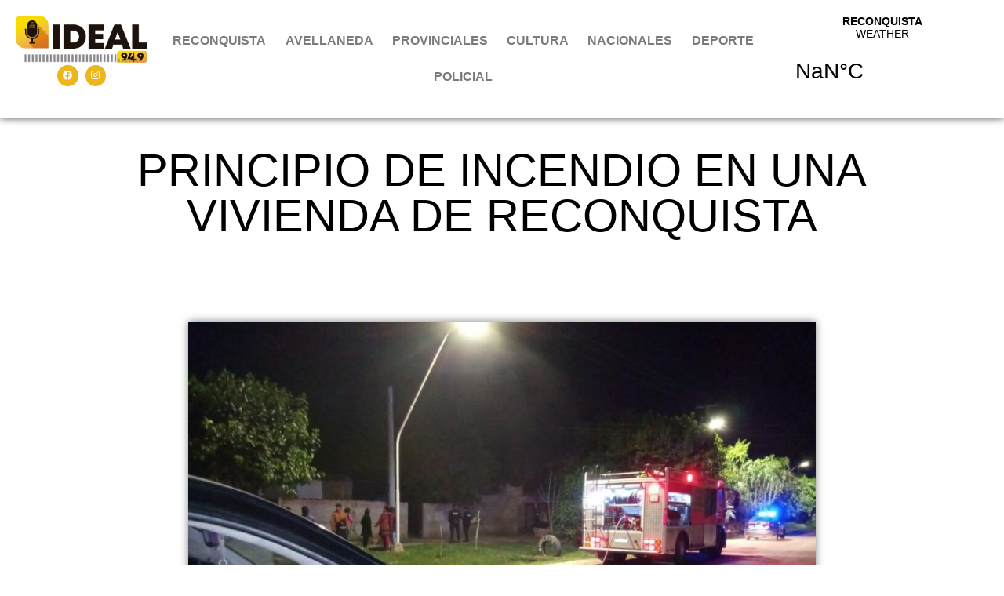

--- FILE ---
content_type: text/html; charset=UTF-8
request_url: https://radioideal.info/2023/10/01/principio-de-incendio-en-una-vivienda-de-reconquista/
body_size: 23989
content:
<!doctype html>
<html dir="ltr" lang="es" prefix="og: https://ogp.me/ns#">
<head>
	<meta charset="UTF-8">
	<meta name="viewport" content="width=device-width, initial-scale=1">
	<link rel="profile" href="https://gmpg.org/xfn/11">
	<title>Principio de incendio en una vivienda de Reconquista - Radio Ideal FM 94.9</title>

		<!-- All in One SEO 4.9.2 - aioseo.com -->
	<meta name="description" content="RECONQUISTA: INCENDIO Sabado 30-09-2023 -a las 23:55 horas, personal de la Comisaria II UR IX, fue requerido via radial por personal de turno de la central de emergencias 911, solicitando la presencia policial en calle Olessio entre calles 113 y 115, debido que en el lugar se habría ocasionado un incendio en una vivienda. Intervinieron" />
	<meta name="robots" content="max-image-preview:large" />
	<meta name="author" content="Ideal Radio"/>
	<link rel="canonical" href="https://radioideal.info/2023/10/01/principio-de-incendio-en-una-vivienda-de-reconquista/" />
	<meta name="generator" content="All in One SEO (AIOSEO) 4.9.2" />
		<meta property="og:locale" content="es_ES" />
		<meta property="og:site_name" content="Radio Ideal FM 94.9 -" />
		<meta property="og:type" content="article" />
		<meta property="og:title" content="Principio de incendio en una vivienda de Reconquista - Radio Ideal FM 94.9" />
		<meta property="og:description" content="RECONQUISTA: INCENDIO Sabado 30-09-2023 -a las 23:55 horas, personal de la Comisaria II UR IX, fue requerido via radial por personal de turno de la central de emergencias 911, solicitando la presencia policial en calle Olessio entre calles 113 y 115, debido que en el lugar se habría ocasionado un incendio en una vivienda. Intervinieron" />
		<meta property="og:url" content="https://radioideal.info/2023/10/01/principio-de-incendio-en-una-vivienda-de-reconquista/" />
		<meta property="og:image" content="https://radioideal.info/wp-content/uploads/2023/10/INCENDIO-EN-RECONQUISTA.jpg" />
		<meta property="og:image:secure_url" content="https://radioideal.info/wp-content/uploads/2023/10/INCENDIO-EN-RECONQUISTA.jpg" />
		<meta property="og:image:width" content="1152" />
		<meta property="og:image:height" content="864" />
		<meta property="article:published_time" content="2023-10-01T22:16:24+00:00" />
		<meta property="article:modified_time" content="2023-10-01T22:16:24+00:00" />
		<meta property="article:publisher" content="https://www.facebook.com/radioidealrqta" />
		<meta name="twitter:card" content="summary_large_image" />
		<meta name="twitter:title" content="Principio de incendio en una vivienda de Reconquista - Radio Ideal FM 94.9" />
		<meta name="twitter:description" content="RECONQUISTA: INCENDIO Sabado 30-09-2023 -a las 23:55 horas, personal de la Comisaria II UR IX, fue requerido via radial por personal de turno de la central de emergencias 911, solicitando la presencia policial en calle Olessio entre calles 113 y 115, debido que en el lugar se habría ocasionado un incendio en una vivienda. Intervinieron" />
		<meta name="twitter:image" content="https://radioideal.info/wp-content/uploads/2023/10/INCENDIO-EN-RECONQUISTA.jpg" />
		<script type="application/ld+json" class="aioseo-schema">
			{"@context":"https:\/\/schema.org","@graph":[{"@type":"BlogPosting","@id":"https:\/\/radioideal.info\/2023\/10\/01\/principio-de-incendio-en-una-vivienda-de-reconquista\/#blogposting","name":"Principio de incendio en una vivienda de Reconquista - Radio Ideal FM 94.9","headline":"Principio de incendio en una vivienda de Reconquista","author":{"@id":"https:\/\/radioideal.info\/author\/radioideal\/#author"},"publisher":{"@id":"https:\/\/radioideal.info\/#organization"},"image":{"@type":"ImageObject","url":"https:\/\/radioideal.info\/wp-content\/uploads\/2023\/10\/INCENDIO-EN-RECONQUISTA.jpg","width":1152,"height":864},"datePublished":"2023-10-01T22:16:24-03:00","dateModified":"2023-10-01T22:16:24-03:00","inLanguage":"es-ES","mainEntityOfPage":{"@id":"https:\/\/radioideal.info\/2023\/10\/01\/principio-de-incendio-en-una-vivienda-de-reconquista\/#webpage"},"isPartOf":{"@id":"https:\/\/radioideal.info\/2023\/10\/01\/principio-de-incendio-en-una-vivienda-de-reconquista\/#webpage"},"articleSection":"POLICIAL"},{"@type":"BreadcrumbList","@id":"https:\/\/radioideal.info\/2023\/10\/01\/principio-de-incendio-en-una-vivienda-de-reconquista\/#breadcrumblist","itemListElement":[{"@type":"ListItem","@id":"https:\/\/radioideal.info#listItem","position":1,"name":"Inicio","item":"https:\/\/radioideal.info","nextItem":{"@type":"ListItem","@id":"https:\/\/radioideal.info\/category\/policial\/#listItem","name":"POLICIAL"}},{"@type":"ListItem","@id":"https:\/\/radioideal.info\/category\/policial\/#listItem","position":2,"name":"POLICIAL","item":"https:\/\/radioideal.info\/category\/policial\/","nextItem":{"@type":"ListItem","@id":"https:\/\/radioideal.info\/2023\/10\/01\/principio-de-incendio-en-una-vivienda-de-reconquista\/#listItem","name":"Principio de incendio en una vivienda de Reconquista"},"previousItem":{"@type":"ListItem","@id":"https:\/\/radioideal.info#listItem","name":"Inicio"}},{"@type":"ListItem","@id":"https:\/\/radioideal.info\/2023\/10\/01\/principio-de-incendio-en-una-vivienda-de-reconquista\/#listItem","position":3,"name":"Principio de incendio en una vivienda de Reconquista","previousItem":{"@type":"ListItem","@id":"https:\/\/radioideal.info\/category\/policial\/#listItem","name":"POLICIAL"}}]},{"@type":"Organization","@id":"https:\/\/radioideal.info\/#organization","name":"Radio Ideal FM 94.9","url":"https:\/\/radioideal.info\/","logo":{"@type":"ImageObject","url":"https:\/\/radioideal.info\/wp-content\/uploads\/2023\/07\/radio-ideal-logo-4.png","@id":"https:\/\/radioideal.info\/2023\/10\/01\/principio-de-incendio-en-una-vivienda-de-reconquista\/#organizationLogo","width":500,"height":179},"image":{"@id":"https:\/\/radioideal.info\/2023\/10\/01\/principio-de-incendio-en-una-vivienda-de-reconquista\/#organizationLogo"},"sameAs":["https:\/\/www.facebook.com\/radioidealrqta","https:\/\/www.instagram.com\/radio.ideal\/"]},{"@type":"Person","@id":"https:\/\/radioideal.info\/author\/radioideal\/#author","url":"https:\/\/radioideal.info\/author\/radioideal\/","name":"Ideal Radio","image":{"@type":"ImageObject","@id":"https:\/\/radioideal.info\/2023\/10\/01\/principio-de-incendio-en-una-vivienda-de-reconquista\/#authorImage","url":"https:\/\/secure.gravatar.com\/avatar\/be6bdb797f473544a39819de5391f2acf39a3110b41044df65387980fcaa2330?s=96&d=mm&r=g","width":96,"height":96,"caption":"Ideal Radio"}},{"@type":"WebPage","@id":"https:\/\/radioideal.info\/2023\/10\/01\/principio-de-incendio-en-una-vivienda-de-reconquista\/#webpage","url":"https:\/\/radioideal.info\/2023\/10\/01\/principio-de-incendio-en-una-vivienda-de-reconquista\/","name":"Principio de incendio en una vivienda de Reconquista - Radio Ideal FM 94.9","description":"RECONQUISTA: INCENDIO Sabado 30-09-2023 -a las 23:55 horas, personal de la Comisaria II UR IX, fue requerido via radial por personal de turno de la central de emergencias 911, solicitando la presencia policial en calle Olessio entre calles 113 y 115, debido que en el lugar se habr\u00eda ocasionado un incendio en una vivienda. Intervinieron","inLanguage":"es-ES","isPartOf":{"@id":"https:\/\/radioideal.info\/#website"},"breadcrumb":{"@id":"https:\/\/radioideal.info\/2023\/10\/01\/principio-de-incendio-en-una-vivienda-de-reconquista\/#breadcrumblist"},"author":{"@id":"https:\/\/radioideal.info\/author\/radioideal\/#author"},"creator":{"@id":"https:\/\/radioideal.info\/author\/radioideal\/#author"},"image":{"@type":"ImageObject","url":"https:\/\/radioideal.info\/wp-content\/uploads\/2023\/10\/INCENDIO-EN-RECONQUISTA.jpg","@id":"https:\/\/radioideal.info\/2023\/10\/01\/principio-de-incendio-en-una-vivienda-de-reconquista\/#mainImage","width":1152,"height":864},"primaryImageOfPage":{"@id":"https:\/\/radioideal.info\/2023\/10\/01\/principio-de-incendio-en-una-vivienda-de-reconquista\/#mainImage"},"datePublished":"2023-10-01T22:16:24-03:00","dateModified":"2023-10-01T22:16:24-03:00"},{"@type":"WebSite","@id":"https:\/\/radioideal.info\/#website","url":"https:\/\/radioideal.info\/","name":"Radio Ideal FM 94.9","inLanguage":"es-ES","publisher":{"@id":"https:\/\/radioideal.info\/#organization"}}]}
		</script>
		<!-- All in One SEO -->

<link rel='dns-prefetch' href='//www.googletagmanager.com' />
<link rel='dns-prefetch' href='//pagead2.googlesyndication.com' />
<link rel='dns-prefetch' href='//fundingchoicesmessages.google.com' />
<link rel="alternate" type="application/rss+xml" title="Radio Ideal FM 94.9 &raquo; Feed" href="https://radioideal.info/feed/" />
<link rel="alternate" type="application/rss+xml" title="Radio Ideal FM 94.9 &raquo; Feed de los comentarios" href="https://radioideal.info/comments/feed/" />
<link rel="alternate" type="application/rss+xml" title="Radio Ideal FM 94.9 &raquo; Comentario Principio de incendio en una vivienda de Reconquista del feed" href="https://radioideal.info/2023/10/01/principio-de-incendio-en-una-vivienda-de-reconquista/feed/" />
<link rel="alternate" title="oEmbed (JSON)" type="application/json+oembed" href="https://radioideal.info/wp-json/oembed/1.0/embed?url=https%3A%2F%2Fradioideal.info%2F2023%2F10%2F01%2Fprincipio-de-incendio-en-una-vivienda-de-reconquista%2F" />
<link rel="alternate" title="oEmbed (XML)" type="text/xml+oembed" href="https://radioideal.info/wp-json/oembed/1.0/embed?url=https%3A%2F%2Fradioideal.info%2F2023%2F10%2F01%2Fprincipio-de-incendio-en-una-vivienda-de-reconquista%2F&#038;format=xml" />
<style id='wp-img-auto-sizes-contain-inline-css'>
img:is([sizes=auto i],[sizes^="auto," i]){contain-intrinsic-size:3000px 1500px}
/*# sourceURL=wp-img-auto-sizes-contain-inline-css */
</style>
<style id='wp-emoji-styles-inline-css'>

	img.wp-smiley, img.emoji {
		display: inline !important;
		border: none !important;
		box-shadow: none !important;
		height: 1em !important;
		width: 1em !important;
		margin: 0 0.07em !important;
		vertical-align: -0.1em !important;
		background: none !important;
		padding: 0 !important;
	}
/*# sourceURL=wp-emoji-styles-inline-css */
</style>
<link rel='stylesheet' id='wp-block-library-css' href='https://radioideal.info/wp-includes/css/dist/block-library/style.min.css?ver=6.9' media='all' />
<link rel='stylesheet' id='aioseo/css/src/vue/standalone/blocks/table-of-contents/global.scss-css' href='https://radioideal.info/wp-content/plugins/all-in-one-seo-pack/dist/Lite/assets/css/table-of-contents/global.e90f6d47.css?ver=4.9.2' media='all' />
<style id='global-styles-inline-css'>
:root{--wp--preset--aspect-ratio--square: 1;--wp--preset--aspect-ratio--4-3: 4/3;--wp--preset--aspect-ratio--3-4: 3/4;--wp--preset--aspect-ratio--3-2: 3/2;--wp--preset--aspect-ratio--2-3: 2/3;--wp--preset--aspect-ratio--16-9: 16/9;--wp--preset--aspect-ratio--9-16: 9/16;--wp--preset--color--black: #000000;--wp--preset--color--cyan-bluish-gray: #abb8c3;--wp--preset--color--white: #ffffff;--wp--preset--color--pale-pink: #f78da7;--wp--preset--color--vivid-red: #cf2e2e;--wp--preset--color--luminous-vivid-orange: #ff6900;--wp--preset--color--luminous-vivid-amber: #fcb900;--wp--preset--color--light-green-cyan: #7bdcb5;--wp--preset--color--vivid-green-cyan: #00d084;--wp--preset--color--pale-cyan-blue: #8ed1fc;--wp--preset--color--vivid-cyan-blue: #0693e3;--wp--preset--color--vivid-purple: #9b51e0;--wp--preset--gradient--vivid-cyan-blue-to-vivid-purple: linear-gradient(135deg,rgb(6,147,227) 0%,rgb(155,81,224) 100%);--wp--preset--gradient--light-green-cyan-to-vivid-green-cyan: linear-gradient(135deg,rgb(122,220,180) 0%,rgb(0,208,130) 100%);--wp--preset--gradient--luminous-vivid-amber-to-luminous-vivid-orange: linear-gradient(135deg,rgb(252,185,0) 0%,rgb(255,105,0) 100%);--wp--preset--gradient--luminous-vivid-orange-to-vivid-red: linear-gradient(135deg,rgb(255,105,0) 0%,rgb(207,46,46) 100%);--wp--preset--gradient--very-light-gray-to-cyan-bluish-gray: linear-gradient(135deg,rgb(238,238,238) 0%,rgb(169,184,195) 100%);--wp--preset--gradient--cool-to-warm-spectrum: linear-gradient(135deg,rgb(74,234,220) 0%,rgb(151,120,209) 20%,rgb(207,42,186) 40%,rgb(238,44,130) 60%,rgb(251,105,98) 80%,rgb(254,248,76) 100%);--wp--preset--gradient--blush-light-purple: linear-gradient(135deg,rgb(255,206,236) 0%,rgb(152,150,240) 100%);--wp--preset--gradient--blush-bordeaux: linear-gradient(135deg,rgb(254,205,165) 0%,rgb(254,45,45) 50%,rgb(107,0,62) 100%);--wp--preset--gradient--luminous-dusk: linear-gradient(135deg,rgb(255,203,112) 0%,rgb(199,81,192) 50%,rgb(65,88,208) 100%);--wp--preset--gradient--pale-ocean: linear-gradient(135deg,rgb(255,245,203) 0%,rgb(182,227,212) 50%,rgb(51,167,181) 100%);--wp--preset--gradient--electric-grass: linear-gradient(135deg,rgb(202,248,128) 0%,rgb(113,206,126) 100%);--wp--preset--gradient--midnight: linear-gradient(135deg,rgb(2,3,129) 0%,rgb(40,116,252) 100%);--wp--preset--font-size--small: 13px;--wp--preset--font-size--medium: 20px;--wp--preset--font-size--large: 36px;--wp--preset--font-size--x-large: 42px;--wp--preset--spacing--20: 0.44rem;--wp--preset--spacing--30: 0.67rem;--wp--preset--spacing--40: 1rem;--wp--preset--spacing--50: 1.5rem;--wp--preset--spacing--60: 2.25rem;--wp--preset--spacing--70: 3.38rem;--wp--preset--spacing--80: 5.06rem;--wp--preset--shadow--natural: 6px 6px 9px rgba(0, 0, 0, 0.2);--wp--preset--shadow--deep: 12px 12px 50px rgba(0, 0, 0, 0.4);--wp--preset--shadow--sharp: 6px 6px 0px rgba(0, 0, 0, 0.2);--wp--preset--shadow--outlined: 6px 6px 0px -3px rgb(255, 255, 255), 6px 6px rgb(0, 0, 0);--wp--preset--shadow--crisp: 6px 6px 0px rgb(0, 0, 0);}:root { --wp--style--global--content-size: 800px;--wp--style--global--wide-size: 1200px; }:where(body) { margin: 0; }.wp-site-blocks > .alignleft { float: left; margin-right: 2em; }.wp-site-blocks > .alignright { float: right; margin-left: 2em; }.wp-site-blocks > .aligncenter { justify-content: center; margin-left: auto; margin-right: auto; }:where(.wp-site-blocks) > * { margin-block-start: 24px; margin-block-end: 0; }:where(.wp-site-blocks) > :first-child { margin-block-start: 0; }:where(.wp-site-blocks) > :last-child { margin-block-end: 0; }:root { --wp--style--block-gap: 24px; }:root :where(.is-layout-flow) > :first-child{margin-block-start: 0;}:root :where(.is-layout-flow) > :last-child{margin-block-end: 0;}:root :where(.is-layout-flow) > *{margin-block-start: 24px;margin-block-end: 0;}:root :where(.is-layout-constrained) > :first-child{margin-block-start: 0;}:root :where(.is-layout-constrained) > :last-child{margin-block-end: 0;}:root :where(.is-layout-constrained) > *{margin-block-start: 24px;margin-block-end: 0;}:root :where(.is-layout-flex){gap: 24px;}:root :where(.is-layout-grid){gap: 24px;}.is-layout-flow > .alignleft{float: left;margin-inline-start: 0;margin-inline-end: 2em;}.is-layout-flow > .alignright{float: right;margin-inline-start: 2em;margin-inline-end: 0;}.is-layout-flow > .aligncenter{margin-left: auto !important;margin-right: auto !important;}.is-layout-constrained > .alignleft{float: left;margin-inline-start: 0;margin-inline-end: 2em;}.is-layout-constrained > .alignright{float: right;margin-inline-start: 2em;margin-inline-end: 0;}.is-layout-constrained > .aligncenter{margin-left: auto !important;margin-right: auto !important;}.is-layout-constrained > :where(:not(.alignleft):not(.alignright):not(.alignfull)){max-width: var(--wp--style--global--content-size);margin-left: auto !important;margin-right: auto !important;}.is-layout-constrained > .alignwide{max-width: var(--wp--style--global--wide-size);}body .is-layout-flex{display: flex;}.is-layout-flex{flex-wrap: wrap;align-items: center;}.is-layout-flex > :is(*, div){margin: 0;}body .is-layout-grid{display: grid;}.is-layout-grid > :is(*, div){margin: 0;}body{padding-top: 0px;padding-right: 0px;padding-bottom: 0px;padding-left: 0px;}a:where(:not(.wp-element-button)){text-decoration: underline;}:root :where(.wp-element-button, .wp-block-button__link){background-color: #32373c;border-width: 0;color: #fff;font-family: inherit;font-size: inherit;font-style: inherit;font-weight: inherit;letter-spacing: inherit;line-height: inherit;padding-top: calc(0.667em + 2px);padding-right: calc(1.333em + 2px);padding-bottom: calc(0.667em + 2px);padding-left: calc(1.333em + 2px);text-decoration: none;text-transform: inherit;}.has-black-color{color: var(--wp--preset--color--black) !important;}.has-cyan-bluish-gray-color{color: var(--wp--preset--color--cyan-bluish-gray) !important;}.has-white-color{color: var(--wp--preset--color--white) !important;}.has-pale-pink-color{color: var(--wp--preset--color--pale-pink) !important;}.has-vivid-red-color{color: var(--wp--preset--color--vivid-red) !important;}.has-luminous-vivid-orange-color{color: var(--wp--preset--color--luminous-vivid-orange) !important;}.has-luminous-vivid-amber-color{color: var(--wp--preset--color--luminous-vivid-amber) !important;}.has-light-green-cyan-color{color: var(--wp--preset--color--light-green-cyan) !important;}.has-vivid-green-cyan-color{color: var(--wp--preset--color--vivid-green-cyan) !important;}.has-pale-cyan-blue-color{color: var(--wp--preset--color--pale-cyan-blue) !important;}.has-vivid-cyan-blue-color{color: var(--wp--preset--color--vivid-cyan-blue) !important;}.has-vivid-purple-color{color: var(--wp--preset--color--vivid-purple) !important;}.has-black-background-color{background-color: var(--wp--preset--color--black) !important;}.has-cyan-bluish-gray-background-color{background-color: var(--wp--preset--color--cyan-bluish-gray) !important;}.has-white-background-color{background-color: var(--wp--preset--color--white) !important;}.has-pale-pink-background-color{background-color: var(--wp--preset--color--pale-pink) !important;}.has-vivid-red-background-color{background-color: var(--wp--preset--color--vivid-red) !important;}.has-luminous-vivid-orange-background-color{background-color: var(--wp--preset--color--luminous-vivid-orange) !important;}.has-luminous-vivid-amber-background-color{background-color: var(--wp--preset--color--luminous-vivid-amber) !important;}.has-light-green-cyan-background-color{background-color: var(--wp--preset--color--light-green-cyan) !important;}.has-vivid-green-cyan-background-color{background-color: var(--wp--preset--color--vivid-green-cyan) !important;}.has-pale-cyan-blue-background-color{background-color: var(--wp--preset--color--pale-cyan-blue) !important;}.has-vivid-cyan-blue-background-color{background-color: var(--wp--preset--color--vivid-cyan-blue) !important;}.has-vivid-purple-background-color{background-color: var(--wp--preset--color--vivid-purple) !important;}.has-black-border-color{border-color: var(--wp--preset--color--black) !important;}.has-cyan-bluish-gray-border-color{border-color: var(--wp--preset--color--cyan-bluish-gray) !important;}.has-white-border-color{border-color: var(--wp--preset--color--white) !important;}.has-pale-pink-border-color{border-color: var(--wp--preset--color--pale-pink) !important;}.has-vivid-red-border-color{border-color: var(--wp--preset--color--vivid-red) !important;}.has-luminous-vivid-orange-border-color{border-color: var(--wp--preset--color--luminous-vivid-orange) !important;}.has-luminous-vivid-amber-border-color{border-color: var(--wp--preset--color--luminous-vivid-amber) !important;}.has-light-green-cyan-border-color{border-color: var(--wp--preset--color--light-green-cyan) !important;}.has-vivid-green-cyan-border-color{border-color: var(--wp--preset--color--vivid-green-cyan) !important;}.has-pale-cyan-blue-border-color{border-color: var(--wp--preset--color--pale-cyan-blue) !important;}.has-vivid-cyan-blue-border-color{border-color: var(--wp--preset--color--vivid-cyan-blue) !important;}.has-vivid-purple-border-color{border-color: var(--wp--preset--color--vivid-purple) !important;}.has-vivid-cyan-blue-to-vivid-purple-gradient-background{background: var(--wp--preset--gradient--vivid-cyan-blue-to-vivid-purple) !important;}.has-light-green-cyan-to-vivid-green-cyan-gradient-background{background: var(--wp--preset--gradient--light-green-cyan-to-vivid-green-cyan) !important;}.has-luminous-vivid-amber-to-luminous-vivid-orange-gradient-background{background: var(--wp--preset--gradient--luminous-vivid-amber-to-luminous-vivid-orange) !important;}.has-luminous-vivid-orange-to-vivid-red-gradient-background{background: var(--wp--preset--gradient--luminous-vivid-orange-to-vivid-red) !important;}.has-very-light-gray-to-cyan-bluish-gray-gradient-background{background: var(--wp--preset--gradient--very-light-gray-to-cyan-bluish-gray) !important;}.has-cool-to-warm-spectrum-gradient-background{background: var(--wp--preset--gradient--cool-to-warm-spectrum) !important;}.has-blush-light-purple-gradient-background{background: var(--wp--preset--gradient--blush-light-purple) !important;}.has-blush-bordeaux-gradient-background{background: var(--wp--preset--gradient--blush-bordeaux) !important;}.has-luminous-dusk-gradient-background{background: var(--wp--preset--gradient--luminous-dusk) !important;}.has-pale-ocean-gradient-background{background: var(--wp--preset--gradient--pale-ocean) !important;}.has-electric-grass-gradient-background{background: var(--wp--preset--gradient--electric-grass) !important;}.has-midnight-gradient-background{background: var(--wp--preset--gradient--midnight) !important;}.has-small-font-size{font-size: var(--wp--preset--font-size--small) !important;}.has-medium-font-size{font-size: var(--wp--preset--font-size--medium) !important;}.has-large-font-size{font-size: var(--wp--preset--font-size--large) !important;}.has-x-large-font-size{font-size: var(--wp--preset--font-size--x-large) !important;}
:root :where(.wp-block-pullquote){font-size: 1.5em;line-height: 1.6;}
/*# sourceURL=global-styles-inline-css */
</style>
<link rel='stylesheet' id='audioigniter-css' href='https://radioideal.info/wp-content/plugins/audioigniter/player/build/style.css?ver=2.0.2' media='all' />
<link rel='stylesheet' id='hello-elementor-css' href='https://radioideal.info/wp-content/themes/hello-elementor/assets/css/reset.css?ver=3.4.5' media='all' />
<link rel='stylesheet' id='hello-elementor-theme-style-css' href='https://radioideal.info/wp-content/themes/hello-elementor/assets/css/theme.css?ver=3.4.5' media='all' />
<link rel='stylesheet' id='hello-elementor-header-footer-css' href='https://radioideal.info/wp-content/themes/hello-elementor/assets/css/header-footer.css?ver=3.4.5' media='all' />
<link rel='stylesheet' id='elementor-frontend-css' href='https://radioideal.info/wp-content/plugins/elementor/assets/css/frontend.min.css?ver=3.34.0' media='all' />
<link rel='stylesheet' id='elementor-post-5-css' href='https://radioideal.info/wp-content/uploads/elementor/css/post-5.css?ver=1768483684' media='all' />
<link rel='stylesheet' id='widget-image-css' href='https://radioideal.info/wp-content/plugins/elementor/assets/css/widget-image.min.css?ver=3.34.0' media='all' />
<link rel='stylesheet' id='widget-social-icons-css' href='https://radioideal.info/wp-content/plugins/elementor/assets/css/widget-social-icons.min.css?ver=3.34.0' media='all' />
<link rel='stylesheet' id='e-apple-webkit-css' href='https://radioideal.info/wp-content/plugins/elementor/assets/css/conditionals/apple-webkit.min.css?ver=3.34.0' media='all' />
<link rel='stylesheet' id='widget-nav-menu-css' href='https://radioideal.info/wp-content/plugins/elementor-pro/assets/css/widget-nav-menu.min.css?ver=3.33.2' media='all' />
<link rel='stylesheet' id='widget-spacer-css' href='https://radioideal.info/wp-content/plugins/elementor/assets/css/widget-spacer.min.css?ver=3.34.0' media='all' />
<link rel='stylesheet' id='widget-heading-css' href='https://radioideal.info/wp-content/plugins/elementor/assets/css/widget-heading.min.css?ver=3.34.0' media='all' />
<link rel='stylesheet' id='widget-divider-css' href='https://radioideal.info/wp-content/plugins/elementor/assets/css/widget-divider.min.css?ver=3.34.0' media='all' />
<link rel='stylesheet' id='widget-icon-list-css' href='https://radioideal.info/wp-content/plugins/elementor/assets/css/widget-icon-list.min.css?ver=3.34.0' media='all' />
<link rel='stylesheet' id='e-shapes-css' href='https://radioideal.info/wp-content/plugins/elementor/assets/css/conditionals/shapes.min.css?ver=3.34.0' media='all' />
<link rel='stylesheet' id='widget-post-info-css' href='https://radioideal.info/wp-content/plugins/elementor-pro/assets/css/widget-post-info.min.css?ver=3.33.2' media='all' />
<link rel='stylesheet' id='elementor-icons-shared-0-css' href='https://radioideal.info/wp-content/plugins/elementor/assets/lib/font-awesome/css/fontawesome.min.css?ver=5.15.3' media='all' />
<link rel='stylesheet' id='elementor-icons-fa-regular-css' href='https://radioideal.info/wp-content/plugins/elementor/assets/lib/font-awesome/css/regular.min.css?ver=5.15.3' media='all' />
<link rel='stylesheet' id='elementor-icons-fa-solid-css' href='https://radioideal.info/wp-content/plugins/elementor/assets/lib/font-awesome/css/solid.min.css?ver=5.15.3' media='all' />
<link rel='stylesheet' id='widget-post-navigation-css' href='https://radioideal.info/wp-content/plugins/elementor-pro/assets/css/widget-post-navigation.min.css?ver=3.33.2' media='all' />
<link rel='stylesheet' id='e-motion-fx-css' href='https://radioideal.info/wp-content/plugins/elementor-pro/assets/css/modules/motion-fx.min.css?ver=3.33.2' media='all' />
<link rel='stylesheet' id='widget-posts-css' href='https://radioideal.info/wp-content/plugins/elementor-pro/assets/css/widget-posts.min.css?ver=3.33.2' media='all' />
<link rel='stylesheet' id='elementor-icons-css' href='https://radioideal.info/wp-content/plugins/elementor/assets/lib/eicons/css/elementor-icons.min.css?ver=5.45.0' media='all' />
<link rel='stylesheet' id='elementor-post-491-css' href='https://radioideal.info/wp-content/uploads/elementor/css/post-491.css?ver=1768483684' media='all' />
<link rel='stylesheet' id='elementor-post-537-css' href='https://radioideal.info/wp-content/uploads/elementor/css/post-537.css?ver=1768483685' media='all' />
<link rel='stylesheet' id='elementor-post-499-css' href='https://radioideal.info/wp-content/uploads/elementor/css/post-499.css?ver=1768483685' media='all' />
<link rel='stylesheet' id='elementor-gf-local-roboto-css' href='http://radioideal.info/wp-content/uploads/elementor/google-fonts/css/roboto.css?ver=1760529671' media='all' />
<link rel='stylesheet' id='elementor-gf-local-robotoslab-css' href='http://radioideal.info/wp-content/uploads/elementor/google-fonts/css/robotoslab.css?ver=1760529674' media='all' />
<link rel='stylesheet' id='elementor-gf-local-robotocondensed-css' href='http://radioideal.info/wp-content/uploads/elementor/google-fonts/css/robotocondensed.css?ver=1760529680' media='all' />
<link rel='stylesheet' id='elementor-gf-local-montserrat-css' href='http://radioideal.info/wp-content/uploads/elementor/google-fonts/css/montserrat.css?ver=1760529684' media='all' />
<link rel='stylesheet' id='elementor-icons-fa-brands-css' href='https://radioideal.info/wp-content/plugins/elementor/assets/lib/font-awesome/css/brands.min.css?ver=5.15.3' media='all' />
<script src="https://radioideal.info/wp-includes/js/jquery/jquery.min.js?ver=3.7.1" id="jquery-core-js"></script>
<script src="https://radioideal.info/wp-includes/js/jquery/jquery-migrate.min.js?ver=3.4.1" id="jquery-migrate-js"></script>

<!-- Fragmento de código de la etiqueta de Google (gtag.js) añadida por Site Kit -->
<!-- Fragmento de código de Google Analytics añadido por Site Kit -->
<script src="https://www.googletagmanager.com/gtag/js?id=GT-P3JXDPV" id="google_gtagjs-js" async></script>
<script id="google_gtagjs-js-after">
window.dataLayer = window.dataLayer || [];function gtag(){dataLayer.push(arguments);}
gtag("set","linker",{"domains":["radioideal.info"]});
gtag("js", new Date());
gtag("set", "developer_id.dZTNiMT", true);
gtag("config", "GT-P3JXDPV");
//# sourceURL=google_gtagjs-js-after
</script>
<link rel="https://api.w.org/" href="https://radioideal.info/wp-json/" /><link rel="alternate" title="JSON" type="application/json" href="https://radioideal.info/wp-json/wp/v2/posts/1185" /><link rel="EditURI" type="application/rsd+xml" title="RSD" href="https://radioideal.info/xmlrpc.php?rsd" />
<meta name="generator" content="WordPress 6.9" />
<link rel='shortlink' href='https://radioideal.info/?p=1185' />
<meta name="generator" content="Site Kit by Google 1.168.0" />
<!-- Metaetiquetas de Google AdSense añadidas por Site Kit -->
<meta name="google-adsense-platform-account" content="ca-host-pub-2644536267352236">
<meta name="google-adsense-platform-domain" content="sitekit.withgoogle.com">
<!-- Acabar con las metaetiquetas de Google AdSense añadidas por Site Kit -->
<meta name="generator" content="Elementor 3.34.0; features: additional_custom_breakpoints; settings: css_print_method-external, google_font-enabled, font_display-auto">
			<style>
				.e-con.e-parent:nth-of-type(n+4):not(.e-lazyloaded):not(.e-no-lazyload),
				.e-con.e-parent:nth-of-type(n+4):not(.e-lazyloaded):not(.e-no-lazyload) * {
					background-image: none !important;
				}
				@media screen and (max-height: 1024px) {
					.e-con.e-parent:nth-of-type(n+3):not(.e-lazyloaded):not(.e-no-lazyload),
					.e-con.e-parent:nth-of-type(n+3):not(.e-lazyloaded):not(.e-no-lazyload) * {
						background-image: none !important;
					}
				}
				@media screen and (max-height: 640px) {
					.e-con.e-parent:nth-of-type(n+2):not(.e-lazyloaded):not(.e-no-lazyload),
					.e-con.e-parent:nth-of-type(n+2):not(.e-lazyloaded):not(.e-no-lazyload) * {
						background-image: none !important;
					}
				}
			</style>
			
<!-- Fragmento de código de Google Adsense añadido por Site Kit -->
<script async src="https://pagead2.googlesyndication.com/pagead/js/adsbygoogle.js?client=ca-pub-6030268262843883&amp;host=ca-host-pub-2644536267352236" crossorigin="anonymous"></script>

<!-- Final del fragmento de código de Google Adsense añadido por Site Kit -->

<!-- Fragmento de código de recuperación de bloqueo de anuncios de Google AdSense añadido por Site Kit. -->
<script async src="https://fundingchoicesmessages.google.com/i/pub-6030268262843883?ers=1" nonce="1gH3vhRkSzNiq85ZCfIkiQ"></script><script nonce="1gH3vhRkSzNiq85ZCfIkiQ">(function() {function signalGooglefcPresent() {if (!window.frames['googlefcPresent']) {if (document.body) {const iframe = document.createElement('iframe'); iframe.style = 'width: 0; height: 0; border: none; z-index: -1000; left: -1000px; top: -1000px;'; iframe.style.display = 'none'; iframe.name = 'googlefcPresent'; document.body.appendChild(iframe);} else {setTimeout(signalGooglefcPresent, 0);}}}signalGooglefcPresent();})();</script>
<!-- Fragmento de código de finalización de recuperación de bloqueo de anuncios de Google AdSense añadido por Site Kit. -->

<!-- Fragmento de código de protección de errores de recuperación de bloqueo de anuncios de Google AdSense añadido por Site Kit. -->
<script>(function(){'use strict';function aa(a){var b=0;return function(){return b<a.length?{done:!1,value:a[b++]}:{done:!0}}}var ba="function"==typeof Object.defineProperties?Object.defineProperty:function(a,b,c){if(a==Array.prototype||a==Object.prototype)return a;a[b]=c.value;return a};
function ca(a){a=["object"==typeof globalThis&&globalThis,a,"object"==typeof window&&window,"object"==typeof self&&self,"object"==typeof global&&global];for(var b=0;b<a.length;++b){var c=a[b];if(c&&c.Math==Math)return c}throw Error("Cannot find global object");}var da=ca(this);function k(a,b){if(b)a:{var c=da;a=a.split(".");for(var d=0;d<a.length-1;d++){var e=a[d];if(!(e in c))break a;c=c[e]}a=a[a.length-1];d=c[a];b=b(d);b!=d&&null!=b&&ba(c,a,{configurable:!0,writable:!0,value:b})}}
function ea(a){return a.raw=a}function m(a){var b="undefined"!=typeof Symbol&&Symbol.iterator&&a[Symbol.iterator];if(b)return b.call(a);if("number"==typeof a.length)return{next:aa(a)};throw Error(String(a)+" is not an iterable or ArrayLike");}function fa(a){for(var b,c=[];!(b=a.next()).done;)c.push(b.value);return c}var ha="function"==typeof Object.create?Object.create:function(a){function b(){}b.prototype=a;return new b},n;
if("function"==typeof Object.setPrototypeOf)n=Object.setPrototypeOf;else{var q;a:{var ia={a:!0},ja={};try{ja.__proto__=ia;q=ja.a;break a}catch(a){}q=!1}n=q?function(a,b){a.__proto__=b;if(a.__proto__!==b)throw new TypeError(a+" is not extensible");return a}:null}var ka=n;
function r(a,b){a.prototype=ha(b.prototype);a.prototype.constructor=a;if(ka)ka(a,b);else for(var c in b)if("prototype"!=c)if(Object.defineProperties){var d=Object.getOwnPropertyDescriptor(b,c);d&&Object.defineProperty(a,c,d)}else a[c]=b[c];a.A=b.prototype}function la(){for(var a=Number(this),b=[],c=a;c<arguments.length;c++)b[c-a]=arguments[c];return b}k("Number.MAX_SAFE_INTEGER",function(){return 9007199254740991});
k("Number.isFinite",function(a){return a?a:function(b){return"number"!==typeof b?!1:!isNaN(b)&&Infinity!==b&&-Infinity!==b}});k("Number.isInteger",function(a){return a?a:function(b){return Number.isFinite(b)?b===Math.floor(b):!1}});k("Number.isSafeInteger",function(a){return a?a:function(b){return Number.isInteger(b)&&Math.abs(b)<=Number.MAX_SAFE_INTEGER}});
k("Math.trunc",function(a){return a?a:function(b){b=Number(b);if(isNaN(b)||Infinity===b||-Infinity===b||0===b)return b;var c=Math.floor(Math.abs(b));return 0>b?-c:c}});k("Object.is",function(a){return a?a:function(b,c){return b===c?0!==b||1/b===1/c:b!==b&&c!==c}});k("Array.prototype.includes",function(a){return a?a:function(b,c){var d=this;d instanceof String&&(d=String(d));var e=d.length;c=c||0;for(0>c&&(c=Math.max(c+e,0));c<e;c++){var f=d[c];if(f===b||Object.is(f,b))return!0}return!1}});
k("String.prototype.includes",function(a){return a?a:function(b,c){if(null==this)throw new TypeError("The 'this' value for String.prototype.includes must not be null or undefined");if(b instanceof RegExp)throw new TypeError("First argument to String.prototype.includes must not be a regular expression");return-1!==this.indexOf(b,c||0)}});/*

 Copyright The Closure Library Authors.
 SPDX-License-Identifier: Apache-2.0
*/
var t=this||self;function v(a){return a};var w,x;a:{for(var ma=["CLOSURE_FLAGS"],y=t,z=0;z<ma.length;z++)if(y=y[ma[z]],null==y){x=null;break a}x=y}var na=x&&x[610401301];w=null!=na?na:!1;var A,oa=t.navigator;A=oa?oa.userAgentData||null:null;function B(a){return w?A?A.brands.some(function(b){return(b=b.brand)&&-1!=b.indexOf(a)}):!1:!1}function C(a){var b;a:{if(b=t.navigator)if(b=b.userAgent)break a;b=""}return-1!=b.indexOf(a)};function D(){return w?!!A&&0<A.brands.length:!1}function E(){return D()?B("Chromium"):(C("Chrome")||C("CriOS"))&&!(D()?0:C("Edge"))||C("Silk")};var pa=D()?!1:C("Trident")||C("MSIE");!C("Android")||E();E();C("Safari")&&(E()||(D()?0:C("Coast"))||(D()?0:C("Opera"))||(D()?0:C("Edge"))||(D()?B("Microsoft Edge"):C("Edg/"))||D()&&B("Opera"));var qa={},F=null;var ra="undefined"!==typeof Uint8Array,sa=!pa&&"function"===typeof btoa;function G(){return"function"===typeof BigInt};var H=0,I=0;function ta(a){var b=0>a;a=Math.abs(a);var c=a>>>0;a=Math.floor((a-c)/4294967296);b&&(c=m(ua(c,a)),b=c.next().value,a=c.next().value,c=b);H=c>>>0;I=a>>>0}function va(a,b){b>>>=0;a>>>=0;if(2097151>=b)var c=""+(4294967296*b+a);else G()?c=""+(BigInt(b)<<BigInt(32)|BigInt(a)):(c=(a>>>24|b<<8)&16777215,b=b>>16&65535,a=(a&16777215)+6777216*c+6710656*b,c+=8147497*b,b*=2,1E7<=a&&(c+=Math.floor(a/1E7),a%=1E7),1E7<=c&&(b+=Math.floor(c/1E7),c%=1E7),c=b+wa(c)+wa(a));return c}
function wa(a){a=String(a);return"0000000".slice(a.length)+a}function ua(a,b){b=~b;a?a=~a+1:b+=1;return[a,b]};var J;J="function"===typeof Symbol&&"symbol"===typeof Symbol()?Symbol():void 0;var xa=J?function(a,b){a[J]|=b}:function(a,b){void 0!==a.g?a.g|=b:Object.defineProperties(a,{g:{value:b,configurable:!0,writable:!0,enumerable:!1}})},K=J?function(a){return a[J]|0}:function(a){return a.g|0},L=J?function(a){return a[J]}:function(a){return a.g},M=J?function(a,b){a[J]=b;return a}:function(a,b){void 0!==a.g?a.g=b:Object.defineProperties(a,{g:{value:b,configurable:!0,writable:!0,enumerable:!1}});return a};function ya(a,b){M(b,(a|0)&-14591)}function za(a,b){M(b,(a|34)&-14557)}
function Aa(a){a=a>>14&1023;return 0===a?536870912:a};var N={},Ba={};function Ca(a){return!(!a||"object"!==typeof a||a.g!==Ba)}function Da(a){return null!==a&&"object"===typeof a&&!Array.isArray(a)&&a.constructor===Object}function P(a,b,c){if(!Array.isArray(a)||a.length)return!1;var d=K(a);if(d&1)return!0;if(!(b&&(Array.isArray(b)?b.includes(c):b.has(c))))return!1;M(a,d|1);return!0}Object.freeze(new function(){});Object.freeze(new function(){});var Ea=/^-?([1-9][0-9]*|0)(\.[0-9]+)?$/;var Q;function Fa(a,b){Q=b;a=new a(b);Q=void 0;return a}
function R(a,b,c){null==a&&(a=Q);Q=void 0;if(null==a){var d=96;c?(a=[c],d|=512):a=[];b&&(d=d&-16760833|(b&1023)<<14)}else{if(!Array.isArray(a))throw Error();d=K(a);if(d&64)return a;d|=64;if(c&&(d|=512,c!==a[0]))throw Error();a:{c=a;var e=c.length;if(e){var f=e-1;if(Da(c[f])){d|=256;b=f-(+!!(d&512)-1);if(1024<=b)throw Error();d=d&-16760833|(b&1023)<<14;break a}}if(b){b=Math.max(b,e-(+!!(d&512)-1));if(1024<b)throw Error();d=d&-16760833|(b&1023)<<14}}}M(a,d);return a};function Ga(a){switch(typeof a){case "number":return isFinite(a)?a:String(a);case "boolean":return a?1:0;case "object":if(a)if(Array.isArray(a)){if(P(a,void 0,0))return}else if(ra&&null!=a&&a instanceof Uint8Array){if(sa){for(var b="",c=0,d=a.length-10240;c<d;)b+=String.fromCharCode.apply(null,a.subarray(c,c+=10240));b+=String.fromCharCode.apply(null,c?a.subarray(c):a);a=btoa(b)}else{void 0===b&&(b=0);if(!F){F={};c="ABCDEFGHIJKLMNOPQRSTUVWXYZabcdefghijklmnopqrstuvwxyz0123456789".split("");d=["+/=",
"+/","-_=","-_.","-_"];for(var e=0;5>e;e++){var f=c.concat(d[e].split(""));qa[e]=f;for(var g=0;g<f.length;g++){var h=f[g];void 0===F[h]&&(F[h]=g)}}}b=qa[b];c=Array(Math.floor(a.length/3));d=b[64]||"";for(e=f=0;f<a.length-2;f+=3){var l=a[f],p=a[f+1];h=a[f+2];g=b[l>>2];l=b[(l&3)<<4|p>>4];p=b[(p&15)<<2|h>>6];h=b[h&63];c[e++]=g+l+p+h}g=0;h=d;switch(a.length-f){case 2:g=a[f+1],h=b[(g&15)<<2]||d;case 1:a=a[f],c[e]=b[a>>2]+b[(a&3)<<4|g>>4]+h+d}a=c.join("")}return a}}return a};function Ha(a,b,c){a=Array.prototype.slice.call(a);var d=a.length,e=b&256?a[d-1]:void 0;d+=e?-1:0;for(b=b&512?1:0;b<d;b++)a[b]=c(a[b]);if(e){b=a[b]={};for(var f in e)Object.prototype.hasOwnProperty.call(e,f)&&(b[f]=c(e[f]))}return a}function Ia(a,b,c,d,e){if(null!=a){if(Array.isArray(a))a=P(a,void 0,0)?void 0:e&&K(a)&2?a:Ja(a,b,c,void 0!==d,e);else if(Da(a)){var f={},g;for(g in a)Object.prototype.hasOwnProperty.call(a,g)&&(f[g]=Ia(a[g],b,c,d,e));a=f}else a=b(a,d);return a}}
function Ja(a,b,c,d,e){var f=d||c?K(a):0;d=d?!!(f&32):void 0;a=Array.prototype.slice.call(a);for(var g=0;g<a.length;g++)a[g]=Ia(a[g],b,c,d,e);c&&c(f,a);return a}function Ka(a){return a.s===N?a.toJSON():Ga(a)};function La(a,b,c){c=void 0===c?za:c;if(null!=a){if(ra&&a instanceof Uint8Array)return b?a:new Uint8Array(a);if(Array.isArray(a)){var d=K(a);if(d&2)return a;b&&(b=0===d||!!(d&32)&&!(d&64||!(d&16)));return b?M(a,(d|34)&-12293):Ja(a,La,d&4?za:c,!0,!0)}a.s===N&&(c=a.h,d=L(c),a=d&2?a:Fa(a.constructor,Ma(c,d,!0)));return a}}function Ma(a,b,c){var d=c||b&2?za:ya,e=!!(b&32);a=Ha(a,b,function(f){return La(f,e,d)});xa(a,32|(c?2:0));return a};function Na(a,b){a=a.h;return Oa(a,L(a),b)}function Oa(a,b,c,d){if(-1===c)return null;if(c>=Aa(b)){if(b&256)return a[a.length-1][c]}else{var e=a.length;if(d&&b&256&&(d=a[e-1][c],null!=d))return d;b=c+(+!!(b&512)-1);if(b<e)return a[b]}}function Pa(a,b,c,d,e){var f=Aa(b);if(c>=f||e){var g=b;if(b&256)e=a[a.length-1];else{if(null==d)return;e=a[f+(+!!(b&512)-1)]={};g|=256}e[c]=d;c<f&&(a[c+(+!!(b&512)-1)]=void 0);g!==b&&M(a,g)}else a[c+(+!!(b&512)-1)]=d,b&256&&(a=a[a.length-1],c in a&&delete a[c])}
function Qa(a,b){var c=Ra;var d=void 0===d?!1:d;var e=a.h;var f=L(e),g=Oa(e,f,b,d);if(null!=g&&"object"===typeof g&&g.s===N)c=g;else if(Array.isArray(g)){var h=K(g),l=h;0===l&&(l|=f&32);l|=f&2;l!==h&&M(g,l);c=new c(g)}else c=void 0;c!==g&&null!=c&&Pa(e,f,b,c,d);e=c;if(null==e)return e;a=a.h;f=L(a);f&2||(g=e,c=g.h,h=L(c),g=h&2?Fa(g.constructor,Ma(c,h,!1)):g,g!==e&&(e=g,Pa(a,f,b,e,d)));return e}function Sa(a,b){a=Na(a,b);return null==a||"string"===typeof a?a:void 0}
function Ta(a,b){var c=void 0===c?0:c;a=Na(a,b);if(null!=a)if(b=typeof a,"number"===b?Number.isFinite(a):"string"!==b?0:Ea.test(a))if("number"===typeof a){if(a=Math.trunc(a),!Number.isSafeInteger(a)){ta(a);b=H;var d=I;if(a=d&2147483648)b=~b+1>>>0,d=~d>>>0,0==b&&(d=d+1>>>0);b=4294967296*d+(b>>>0);a=a?-b:b}}else if(b=Math.trunc(Number(a)),Number.isSafeInteger(b))a=String(b);else{if(b=a.indexOf("."),-1!==b&&(a=a.substring(0,b)),!("-"===a[0]?20>a.length||20===a.length&&-922337<Number(a.substring(0,7)):
19>a.length||19===a.length&&922337>Number(a.substring(0,6)))){if(16>a.length)ta(Number(a));else if(G())a=BigInt(a),H=Number(a&BigInt(4294967295))>>>0,I=Number(a>>BigInt(32)&BigInt(4294967295));else{b=+("-"===a[0]);I=H=0;d=a.length;for(var e=b,f=(d-b)%6+b;f<=d;e=f,f+=6)e=Number(a.slice(e,f)),I*=1E6,H=1E6*H+e,4294967296<=H&&(I+=Math.trunc(H/4294967296),I>>>=0,H>>>=0);b&&(b=m(ua(H,I)),a=b.next().value,b=b.next().value,H=a,I=b)}a=H;b=I;b&2147483648?G()?a=""+(BigInt(b|0)<<BigInt(32)|BigInt(a>>>0)):(b=
m(ua(a,b)),a=b.next().value,b=b.next().value,a="-"+va(a,b)):a=va(a,b)}}else a=void 0;return null!=a?a:c}function S(a,b){a=Sa(a,b);return null!=a?a:""};function T(a,b,c){this.h=R(a,b,c)}T.prototype.toJSON=function(){return Ua(this,Ja(this.h,Ka,void 0,void 0,!1),!0)};T.prototype.s=N;T.prototype.toString=function(){return Ua(this,this.h,!1).toString()};
function Ua(a,b,c){var d=a.constructor.v,e=L(c?a.h:b);a=b.length;if(!a)return b;var f;if(Da(c=b[a-1])){a:{var g=c;var h={},l=!1,p;for(p in g)if(Object.prototype.hasOwnProperty.call(g,p)){var u=g[p];if(Array.isArray(u)){var jb=u;if(P(u,d,+p)||Ca(u)&&0===u.size)u=null;u!=jb&&(l=!0)}null!=u?h[p]=u:l=!0}if(l){for(var O in h){g=h;break a}g=null}}g!=c&&(f=!0);a--}for(p=+!!(e&512)-1;0<a;a--){O=a-1;c=b[O];O-=p;if(!(null==c||P(c,d,O)||Ca(c)&&0===c.size))break;var kb=!0}if(!f&&!kb)return b;b=Array.prototype.slice.call(b,
0,a);g&&b.push(g);return b};function Va(a){return function(b){if(null==b||""==b)b=new a;else{b=JSON.parse(b);if(!Array.isArray(b))throw Error(void 0);xa(b,32);b=Fa(a,b)}return b}};function Wa(a){this.h=R(a)}r(Wa,T);var Xa=Va(Wa);var U;function V(a){this.g=a}V.prototype.toString=function(){return this.g+""};var Ya={};function Za(a){if(void 0===U){var b=null;var c=t.trustedTypes;if(c&&c.createPolicy){try{b=c.createPolicy("goog#html",{createHTML:v,createScript:v,createScriptURL:v})}catch(d){t.console&&t.console.error(d.message)}U=b}else U=b}a=(b=U)?b.createScriptURL(a):a;return new V(a,Ya)};function $a(){return Math.floor(2147483648*Math.random()).toString(36)+Math.abs(Math.floor(2147483648*Math.random())^Date.now()).toString(36)};function ab(a,b){b=String(b);"application/xhtml+xml"===a.contentType&&(b=b.toLowerCase());return a.createElement(b)}function bb(a){this.g=a||t.document||document};/*

 SPDX-License-Identifier: Apache-2.0
*/
function cb(a,b){a.src=b instanceof V&&b.constructor===V?b.g:"type_error:TrustedResourceUrl";var c,d;(c=(b=null==(d=(c=(a.ownerDocument&&a.ownerDocument.defaultView||window).document).querySelector)?void 0:d.call(c,"script[nonce]"))?b.nonce||b.getAttribute("nonce")||"":"")&&a.setAttribute("nonce",c)};function db(a){a=void 0===a?document:a;return a.createElement("script")};function eb(a,b,c,d,e,f){try{var g=a.g,h=db(g);h.async=!0;cb(h,b);g.head.appendChild(h);h.addEventListener("load",function(){e();d&&g.head.removeChild(h)});h.addEventListener("error",function(){0<c?eb(a,b,c-1,d,e,f):(d&&g.head.removeChild(h),f())})}catch(l){f()}};var fb=t.atob("aHR0cHM6Ly93d3cuZ3N0YXRpYy5jb20vaW1hZ2VzL2ljb25zL21hdGVyaWFsL3N5c3RlbS8xeC93YXJuaW5nX2FtYmVyXzI0ZHAucG5n"),gb=t.atob("WW91IGFyZSBzZWVpbmcgdGhpcyBtZXNzYWdlIGJlY2F1c2UgYWQgb3Igc2NyaXB0IGJsb2NraW5nIHNvZnR3YXJlIGlzIGludGVyZmVyaW5nIHdpdGggdGhpcyBwYWdlLg=="),hb=t.atob("RGlzYWJsZSBhbnkgYWQgb3Igc2NyaXB0IGJsb2NraW5nIHNvZnR3YXJlLCB0aGVuIHJlbG9hZCB0aGlzIHBhZ2Uu");function ib(a,b,c){this.i=a;this.u=b;this.o=c;this.g=null;this.j=[];this.m=!1;this.l=new bb(this.i)}
function lb(a){if(a.i.body&&!a.m){var b=function(){mb(a);t.setTimeout(function(){nb(a,3)},50)};eb(a.l,a.u,2,!0,function(){t[a.o]||b()},b);a.m=!0}}
function mb(a){for(var b=W(1,5),c=0;c<b;c++){var d=X(a);a.i.body.appendChild(d);a.j.push(d)}b=X(a);b.style.bottom="0";b.style.left="0";b.style.position="fixed";b.style.width=W(100,110).toString()+"%";b.style.zIndex=W(2147483544,2147483644).toString();b.style.backgroundColor=ob(249,259,242,252,219,229);b.style.boxShadow="0 0 12px #888";b.style.color=ob(0,10,0,10,0,10);b.style.display="flex";b.style.justifyContent="center";b.style.fontFamily="Roboto, Arial";c=X(a);c.style.width=W(80,85).toString()+
"%";c.style.maxWidth=W(750,775).toString()+"px";c.style.margin="24px";c.style.display="flex";c.style.alignItems="flex-start";c.style.justifyContent="center";d=ab(a.l.g,"IMG");d.className=$a();d.src=fb;d.alt="Warning icon";d.style.height="24px";d.style.width="24px";d.style.paddingRight="16px";var e=X(a),f=X(a);f.style.fontWeight="bold";f.textContent=gb;var g=X(a);g.textContent=hb;Y(a,e,f);Y(a,e,g);Y(a,c,d);Y(a,c,e);Y(a,b,c);a.g=b;a.i.body.appendChild(a.g);b=W(1,5);for(c=0;c<b;c++)d=X(a),a.i.body.appendChild(d),
a.j.push(d)}function Y(a,b,c){for(var d=W(1,5),e=0;e<d;e++){var f=X(a);b.appendChild(f)}b.appendChild(c);c=W(1,5);for(d=0;d<c;d++)e=X(a),b.appendChild(e)}function W(a,b){return Math.floor(a+Math.random()*(b-a))}function ob(a,b,c,d,e,f){return"rgb("+W(Math.max(a,0),Math.min(b,255)).toString()+","+W(Math.max(c,0),Math.min(d,255)).toString()+","+W(Math.max(e,0),Math.min(f,255)).toString()+")"}function X(a){a=ab(a.l.g,"DIV");a.className=$a();return a}
function nb(a,b){0>=b||null!=a.g&&0!==a.g.offsetHeight&&0!==a.g.offsetWidth||(pb(a),mb(a),t.setTimeout(function(){nb(a,b-1)},50))}function pb(a){for(var b=m(a.j),c=b.next();!c.done;c=b.next())(c=c.value)&&c.parentNode&&c.parentNode.removeChild(c);a.j=[];(b=a.g)&&b.parentNode&&b.parentNode.removeChild(b);a.g=null};function qb(a,b,c,d,e){function f(l){document.body?g(document.body):0<l?t.setTimeout(function(){f(l-1)},e):b()}function g(l){l.appendChild(h);t.setTimeout(function(){h?(0!==h.offsetHeight&&0!==h.offsetWidth?b():a(),h.parentNode&&h.parentNode.removeChild(h)):a()},d)}var h=rb(c);f(3)}function rb(a){var b=document.createElement("div");b.className=a;b.style.width="1px";b.style.height="1px";b.style.position="absolute";b.style.left="-10000px";b.style.top="-10000px";b.style.zIndex="-10000";return b};function Ra(a){this.h=R(a)}r(Ra,T);function sb(a){this.h=R(a)}r(sb,T);var tb=Va(sb);function ub(a){var b=la.apply(1,arguments);if(0===b.length)return Za(a[0]);for(var c=a[0],d=0;d<b.length;d++)c+=encodeURIComponent(b[d])+a[d+1];return Za(c)};function vb(a){if(!a)return null;a=Sa(a,4);var b;null===a||void 0===a?b=null:b=Za(a);return b};var wb=ea([""]),xb=ea([""]);function yb(a,b){this.m=a;this.o=new bb(a.document);this.g=b;this.j=S(this.g,1);this.u=vb(Qa(this.g,2))||ub(wb);this.i=!1;b=vb(Qa(this.g,13))||ub(xb);this.l=new ib(a.document,b,S(this.g,12))}yb.prototype.start=function(){zb(this)};
function zb(a){Ab(a);eb(a.o,a.u,3,!1,function(){a:{var b=a.j;var c=t.btoa(b);if(c=t[c]){try{var d=Xa(t.atob(c))}catch(e){b=!1;break a}b=b===Sa(d,1)}else b=!1}b?Z(a,S(a.g,14)):(Z(a,S(a.g,8)),lb(a.l))},function(){qb(function(){Z(a,S(a.g,7));lb(a.l)},function(){return Z(a,S(a.g,6))},S(a.g,9),Ta(a.g,10),Ta(a.g,11))})}function Z(a,b){a.i||(a.i=!0,a=new a.m.XMLHttpRequest,a.open("GET",b,!0),a.send())}function Ab(a){var b=t.btoa(a.j);a.m[b]&&Z(a,S(a.g,5))};(function(a,b){t[a]=function(){var c=la.apply(0,arguments);t[a]=function(){};b.call.apply(b,[null].concat(c instanceof Array?c:fa(m(c))))}})("__h82AlnkH6D91__",function(a){"function"===typeof window.atob&&(new yb(window,tb(window.atob(a)))).start()});}).call(this);

window.__h82AlnkH6D91__("[base64]/[base64]/[base64]/[base64]");</script>
<!-- Fragmento de código de finalización de protección de errores de recuperación de bloqueo de anuncios de Google AdSense añadido por Site Kit. -->
<link rel="icon" href="https://radioideal.info/wp-content/uploads/2023/07/cropped-radio-ideal-logo-4-1-32x32.png" sizes="32x32" />
<link rel="icon" href="https://radioideal.info/wp-content/uploads/2023/07/cropped-radio-ideal-logo-4-1-192x192.png" sizes="192x192" />
<link rel="apple-touch-icon" href="https://radioideal.info/wp-content/uploads/2023/07/cropped-radio-ideal-logo-4-1-180x180.png" />
<meta name="msapplication-TileImage" content="https://radioideal.info/wp-content/uploads/2023/07/cropped-radio-ideal-logo-4-1-270x270.png" />
</head>
<body class="wp-singular post-template-default single single-post postid-1185 single-format-standard wp-embed-responsive wp-theme-hello-elementor hello-elementor-default elementor-default elementor-kit-5 elementor-page-499">


<a class="skip-link screen-reader-text" href="#content">Ir al contenido</a>

		<header data-elementor-type="header" data-elementor-id="491" class="elementor elementor-491 elementor-location-header" data-elementor-post-type="elementor_library">
					<section class="elementor-section elementor-top-section elementor-element elementor-element-a404417 elementor-section-boxed elementor-section-height-default elementor-section-height-default" data-id="a404417" data-element_type="section">
						<div class="elementor-container elementor-column-gap-default">
					<div class="elementor-column elementor-col-100 elementor-top-column elementor-element elementor-element-bc66dec" data-id="bc66dec" data-element_type="column">
			<div class="elementor-widget-wrap elementor-element-populated">
						<section class="elementor-section elementor-inner-section elementor-element elementor-element-e6f799f elementor-section-boxed elementor-section-height-default elementor-section-height-default" data-id="e6f799f" data-element_type="section">
						<div class="elementor-container elementor-column-gap-default">
					<div class="elementor-column elementor-col-33 elementor-inner-column elementor-element elementor-element-bec1a5c" data-id="bec1a5c" data-element_type="column">
			<div class="elementor-widget-wrap elementor-element-populated">
						<div class="elementor-element elementor-element-cf3be12 elementor-widget__width-initial elementor-widget elementor-widget-image" data-id="cf3be12" data-element_type="widget" data-widget_type="image.default">
				<div class="elementor-widget-container">
																<a href="https://radioideal.info/">
							<img fetchpriority="high" width="500" height="179" src="https://radioideal.info/wp-content/uploads/2023/07/radio-ideal-logo-4.png" class="attachment-large size-large wp-image-20" alt="" srcset="https://radioideal.info/wp-content/uploads/2023/07/radio-ideal-logo-4.png 500w, https://radioideal.info/wp-content/uploads/2023/07/radio-ideal-logo-4-300x107.png 300w" sizes="(max-width: 500px) 100vw, 500px" />								</a>
															</div>
				</div>
				<div class="elementor-element elementor-element-873417a elementor-shape-circle elementor-widget-mobile__width-initial e-grid-align-mobile-center elementor-widget__width-initial elementor-grid-0 e-grid-align-center elementor-widget elementor-widget-social-icons" data-id="873417a" data-element_type="widget" data-widget_type="social-icons.default">
				<div class="elementor-widget-container">
							<div class="elementor-social-icons-wrapper elementor-grid" role="list">
							<span class="elementor-grid-item" role="listitem">
					<a class="elementor-icon elementor-social-icon elementor-social-icon-facebook elementor-repeater-item-c7cd3b1" href="https://www.facebook.com/radioidealrqta" target="_blank">
						<span class="elementor-screen-only">Facebook</span>
						<i aria-hidden="true" class="fab fa-facebook"></i>					</a>
				</span>
							<span class="elementor-grid-item" role="listitem">
					<a class="elementor-icon elementor-social-icon elementor-social-icon-instagram elementor-repeater-item-8bc6ad9" href="https://www.instagram.com/radio.ideal/" target="_blank">
						<span class="elementor-screen-only">Instagram</span>
						<i aria-hidden="true" class="fab fa-instagram"></i>					</a>
				</span>
					</div>
						</div>
				</div>
					</div>
		</div>
				<div class="elementor-column elementor-col-33 elementor-inner-column elementor-element elementor-element-2b3fb4b" data-id="2b3fb4b" data-element_type="column">
			<div class="elementor-widget-wrap elementor-element-populated">
						<div class="elementor-element elementor-element-d604cc6 elementor-widget__width-initial elementor-nav-menu__align-justify elementor-widget-mobile__width-initial elementor-nav-menu--dropdown-tablet elementor-nav-menu__text-align-aside elementor-nav-menu--toggle elementor-nav-menu--burger elementor-widget elementor-widget-nav-menu" data-id="d604cc6" data-element_type="widget" data-settings="{&quot;layout&quot;:&quot;horizontal&quot;,&quot;submenu_icon&quot;:{&quot;value&quot;:&quot;&lt;i class=\&quot;fas fa-caret-down\&quot; aria-hidden=\&quot;true\&quot;&gt;&lt;\/i&gt;&quot;,&quot;library&quot;:&quot;fa-solid&quot;},&quot;toggle&quot;:&quot;burger&quot;}" data-widget_type="nav-menu.default">
				<div class="elementor-widget-container">
								<nav aria-label="Menú" class="elementor-nav-menu--main elementor-nav-menu__container elementor-nav-menu--layout-horizontal e--pointer-underline e--animation-fade">
				<ul id="menu-1-d604cc6" class="elementor-nav-menu"><li class="menu-item menu-item-type-taxonomy menu-item-object-category menu-item-395"><a href="https://radioideal.info/category/reconquista/" class="elementor-item">RECONQUISTA</a></li>
<li class="menu-item menu-item-type-taxonomy menu-item-object-category menu-item-394"><a href="https://radioideal.info/category/avellaneda/" class="elementor-item">AVELLANEDA</a></li>
<li class="menu-item menu-item-type-taxonomy menu-item-object-category menu-item-396"><a href="https://radioideal.info/category/provinciales/" class="elementor-item">PROVINCIALES</a></li>
<li class="menu-item menu-item-type-taxonomy menu-item-object-category menu-item-397"><a href="https://radioideal.info/category/cultura/" class="elementor-item">CULTURA</a></li>
<li class="menu-item menu-item-type-taxonomy menu-item-object-category menu-item-398"><a href="https://radioideal.info/category/nacionales/" class="elementor-item">NACIONALES</a></li>
<li class="menu-item menu-item-type-taxonomy menu-item-object-category menu-item-399"><a href="https://radioideal.info/category/deporte/" class="elementor-item">DEPORTE</a></li>
<li class="menu-item menu-item-type-taxonomy menu-item-object-category current-post-ancestor current-menu-parent current-post-parent menu-item-400"><a href="https://radioideal.info/category/policial/" class="elementor-item">POLICIAL</a></li>
</ul>			</nav>
					<div class="elementor-menu-toggle" role="button" tabindex="0" aria-label="Alternar menú" aria-expanded="false">
			<i aria-hidden="true" role="presentation" class="elementor-menu-toggle__icon--open eicon-menu-bar"></i><i aria-hidden="true" role="presentation" class="elementor-menu-toggle__icon--close eicon-close"></i>		</div>
					<nav class="elementor-nav-menu--dropdown elementor-nav-menu__container" aria-hidden="true">
				<ul id="menu-2-d604cc6" class="elementor-nav-menu"><li class="menu-item menu-item-type-taxonomy menu-item-object-category menu-item-395"><a href="https://radioideal.info/category/reconquista/" class="elementor-item" tabindex="-1">RECONQUISTA</a></li>
<li class="menu-item menu-item-type-taxonomy menu-item-object-category menu-item-394"><a href="https://radioideal.info/category/avellaneda/" class="elementor-item" tabindex="-1">AVELLANEDA</a></li>
<li class="menu-item menu-item-type-taxonomy menu-item-object-category menu-item-396"><a href="https://radioideal.info/category/provinciales/" class="elementor-item" tabindex="-1">PROVINCIALES</a></li>
<li class="menu-item menu-item-type-taxonomy menu-item-object-category menu-item-397"><a href="https://radioideal.info/category/cultura/" class="elementor-item" tabindex="-1">CULTURA</a></li>
<li class="menu-item menu-item-type-taxonomy menu-item-object-category menu-item-398"><a href="https://radioideal.info/category/nacionales/" class="elementor-item" tabindex="-1">NACIONALES</a></li>
<li class="menu-item menu-item-type-taxonomy menu-item-object-category menu-item-399"><a href="https://radioideal.info/category/deporte/" class="elementor-item" tabindex="-1">DEPORTE</a></li>
<li class="menu-item menu-item-type-taxonomy menu-item-object-category current-post-ancestor current-menu-parent current-post-parent menu-item-400"><a href="https://radioideal.info/category/policial/" class="elementor-item" tabindex="-1">POLICIAL</a></li>
</ul>			</nav>
						</div>
				</div>
					</div>
		</div>
				<div class="elementor-column elementor-col-33 elementor-inner-column elementor-element elementor-element-7b83722 elementor-hidden-tablet elementor-hidden-mobile" data-id="7b83722" data-element_type="column" data-settings="{&quot;background_background&quot;:&quot;classic&quot;}">
			<div class="elementor-widget-wrap elementor-element-populated">
						<div class="elementor-element elementor-element-fdcafaa elementor-widget-mobile__width-initial elementor-widget elementor-widget-html" data-id="fdcafaa" data-element_type="widget" data-widget_type="html.default">
				<div class="elementor-widget-container">
					<a class="weatherwidget-io" href="https://forecast7.com/es/n29d14n59d64/reconquista/" data-label_1="RECONQUISTA" data-label_2="WEATHER" data-mode="Current" data-days="3" data-textcolor="#333333" >RECONQUISTA WEATHER</a>
<script>
!function(d,s,id){var js,fjs=d.getElementsByTagName(s)[0];if(!d.getElementById(id)){js=d.createElement(s);js.id=id;js.src='https://weatherwidget.io/js/widget.min.js';fjs.parentNode.insertBefore(js,fjs);}}(document,'script','weatherwidget-io-js');
</script>				</div>
				</div>
					</div>
		</div>
					</div>
		</section>
					</div>
		</div>
					</div>
		</section>
				</header>
				<div data-elementor-type="single-post" data-elementor-id="499" class="elementor elementor-499 elementor-location-single post-1185 post type-post status-publish format-standard has-post-thumbnail hentry category-policial" data-elementor-post-type="elementor_library">
					<section class="elementor-section elementor-top-section elementor-element elementor-element-3df64387 elementor-section-full_width elementor-section-height-default elementor-section-height-default" data-id="3df64387" data-element_type="section">
						<div class="elementor-container elementor-column-gap-default">
					<div class="elementor-column elementor-col-100 elementor-top-column elementor-element elementor-element-158f5977" data-id="158f5977" data-element_type="column">
			<div class="elementor-widget-wrap elementor-element-populated">
						<div class="elementor-element elementor-element-835cfc5 elementor-widget__width-initial elementor-widget elementor-widget-text-editor" data-id="835cfc5" data-element_type="widget" data-widget_type="text-editor.default">
				<div class="elementor-widget-container">
									Principio de incendio en una vivienda de Reconquista								</div>
				</div>
					</div>
		</div>
					</div>
		</section>
				<section class="elementor-section elementor-top-section elementor-element elementor-element-3fc406af elementor-section-full_width elementor-section-height-default elementor-section-height-default" data-id="3fc406af" data-element_type="section" data-settings="{&quot;background_background&quot;:&quot;classic&quot;}">
							<div class="elementor-background-overlay"></div>
							<div class="elementor-container elementor-column-gap-default">
					<div class="elementor-column elementor-col-100 elementor-top-column elementor-element elementor-element-62dd3b95" data-id="62dd3b95" data-element_type="column" data-settings="{&quot;background_background&quot;:&quot;classic&quot;}">
			<div class="elementor-widget-wrap elementor-element-populated">
						<div class="elementor-element elementor-element-79b64a9 elementor-widget elementor-widget-theme-post-featured-image elementor-widget-image" data-id="79b64a9" data-element_type="widget" data-widget_type="theme-post-featured-image.default">
				<div class="elementor-widget-container">
																<a href="https://radioideal.info/wp-content/uploads/2023/10/INCENDIO-EN-RECONQUISTA.jpg" data-elementor-open-lightbox="yes" data-elementor-lightbox-title="INCENDIO EN RECONQUISTA" data-e-action-hash="#elementor-action%3Aaction%3Dlightbox%26settings%3DeyJpZCI6MTE4NiwidXJsIjoiaHR0cHM6XC9cL3JhZGlvaWRlYWwuaW5mb1wvd3AtY29udGVudFwvdXBsb2Fkc1wvMjAyM1wvMTBcL0lOQ0VORElPLUVOLVJFQ09OUVVJU1RBLmpwZyJ9">
							<img width="800" height="600" src="https://radioideal.info/wp-content/uploads/2023/10/INCENDIO-EN-RECONQUISTA-1024x768.jpg" class="attachment-large size-large wp-image-1186" alt="" srcset="https://radioideal.info/wp-content/uploads/2023/10/INCENDIO-EN-RECONQUISTA-1024x768.jpg 1024w, https://radioideal.info/wp-content/uploads/2023/10/INCENDIO-EN-RECONQUISTA-300x225.jpg 300w, https://radioideal.info/wp-content/uploads/2023/10/INCENDIO-EN-RECONQUISTA-768x576.jpg 768w, https://radioideal.info/wp-content/uploads/2023/10/INCENDIO-EN-RECONQUISTA.jpg 1152w" sizes="(max-width: 800px) 100vw, 800px" />								</a>
															</div>
				</div>
					</div>
		</div>
					</div>
		</section>
				<section class="elementor-section elementor-top-section elementor-element elementor-element-a49fef elementor-section-full_width elementor-section-height-default elementor-section-height-default" data-id="a49fef" data-element_type="section">
						<div class="elementor-container elementor-column-gap-default">
					<div class="elementor-column elementor-col-50 elementor-top-column elementor-element elementor-element-55d9b162" data-id="55d9b162" data-element_type="column">
			<div class="elementor-widget-wrap elementor-element-populated">
						<div class="elementor-element elementor-element-12d085f3 elementor-widget elementor-widget-heading" data-id="12d085f3" data-element_type="widget" data-widget_type="heading.default">
				<div class="elementor-widget-container">
					<h2 class="elementor-heading-title elementor-size-default">Redactado</h2>				</div>
				</div>
				<div class="elementor-element elementor-element-104e09c7 elementor-align-right elementor-mobile-align-left elementor-widget elementor-widget-post-info" data-id="104e09c7" data-element_type="widget" data-widget_type="post-info.default">
				<div class="elementor-widget-container">
							<ul class="elementor-inline-items elementor-icon-list-items elementor-post-info">
								<li class="elementor-icon-list-item elementor-repeater-item-fe196bd elementor-inline-item" itemprop="datePublished">
													<span class="elementor-icon-list-text elementor-post-info__item elementor-post-info__item--type-date">
										<time>01.10.23</time>					</span>
								</li>
				</ul>
						</div>
				</div>
					</div>
		</div>
				<div class="elementor-column elementor-col-50 elementor-top-column elementor-element elementor-element-568d31f6" data-id="568d31f6" data-element_type="column">
			<div class="elementor-widget-wrap elementor-element-populated">
						<div class="elementor-element elementor-element-575b05db elementor-widget elementor-widget-theme-post-content" data-id="575b05db" data-element_type="widget" data-widget_type="theme-post-content.default">
				<div class="elementor-widget-container">
					<p>RECONQUISTA: INCENDIO<br />
Sabado  30-09-2023 -a las 23:55 horas, personal de la Comisaria II UR IX, fue requerido  via radial por personal de turno de la central de emergencias 911, solicitando la presencia policial en calle Olessio entre calles 113 y 115, debido que en el lugar se habría ocasionado un incendio en una vivienda. Intervinieron  Bomberos Voluntarios de la ciudad de Reconquista, debido a que la propietaria de la finca no se hallaba en el lugar se entrevistaron con vecino de ésta, exponiendo, que fue la persona quien llamó a la central de emergencias 911, debido a que visualizó que salía humo desde la casa de su vecina, él, junto a varios vecinos dañaron la puerta del domicilio para ingresar a socorrer, una vez en el interior de la finca se percataron que no había persona alguna. Una vez sofocado el foco ígneo, se hace presente la propietaria de la finca, femenina de 46 años de edad, domiciliada en el lugar, quien se encontraba en gran estado de nerviosismo. Se comisiono Bomberos Zapadores de la ciudad de Vera. Se dio conocimiento a fiscal en turno</p>
				</div>
				</div>
					</div>
		</div>
					</div>
		</section>
				<section class="elementor-section elementor-top-section elementor-element elementor-element-3997e891 elementor-section-boxed elementor-section-height-default elementor-section-height-default" data-id="3997e891" data-element_type="section">
						<div class="elementor-container elementor-column-gap-default">
					<div class="elementor-column elementor-col-100 elementor-top-column elementor-element elementor-element-11c4ecc7" data-id="11c4ecc7" data-element_type="column">
			<div class="elementor-widget-wrap elementor-element-populated">
						<div class="elementor-element elementor-element-694be850 elementor-widget elementor-widget-post-navigation" data-id="694be850" data-element_type="widget" data-widget_type="post-navigation.default">
				<div class="elementor-widget-container">
							<div class="elementor-post-navigation" role="navigation" aria-label="Navegación de la entrada">
			<div class="elementor-post-navigation__prev elementor-post-navigation__link">
				<a href="https://radioideal.info/2023/10/01/todo-listo-para-el-debate-presidencial-transmision-de-fm-ideal-94-9/" rel="prev"><span class="post-navigation__arrow-wrapper post-navigation__arrow-prev"><i aria-hidden="true" class="fas fa-chevron-left"></i><span class="elementor-screen-only">Ant</span></span><span class="elementor-post-navigation__link__prev"><span class="post-navigation__prev--label">Previous</span></span></a>			</div>
						<div class="elementor-post-navigation__next elementor-post-navigation__link">
				<a href="https://radioideal.info/2023/10/01/reconquista-en-crecimiento-plantando-arboles-cultivando-futuro/" rel="next"><span class="elementor-post-navigation__link__next"><span class="post-navigation__next--label">Next</span></span><span class="post-navigation__arrow-wrapper post-navigation__arrow-next"><i aria-hidden="true" class="fas fa-chevron-right"></i><span class="elementor-screen-only">Siguiente</span></span></a>			</div>
		</div>
						</div>
				</div>
					</div>
		</div>
					</div>
		</section>
				<section class="elementor-section elementor-top-section elementor-element elementor-element-1174e4af elementor-section-full_width elementor-section-height-min-height elementor-section-items-stretch elementor-section-height-default" data-id="1174e4af" data-element_type="section" data-settings="{&quot;motion_fx_motion_fx_scrolling&quot;:&quot;yes&quot;,&quot;motion_fx_translateY_effect&quot;:&quot;yes&quot;,&quot;motion_fx_translateY_direction&quot;:&quot;negative&quot;,&quot;motion_fx_translateY_speed&quot;:{&quot;unit&quot;:&quot;px&quot;,&quot;size&quot;:&quot;1.5&quot;,&quot;sizes&quot;:[]},&quot;motion_fx_translateY_affectedRange&quot;:{&quot;unit&quot;:&quot;%&quot;,&quot;size&quot;:&quot;&quot;,&quot;sizes&quot;:{&quot;start&quot;:&quot;0&quot;,&quot;end&quot;:&quot;50&quot;}},&quot;motion_fx_devices&quot;:[&quot;desktop&quot;]}">
						<div class="elementor-container elementor-column-gap-default">
					<div class="elementor-column elementor-col-100 elementor-top-column elementor-element elementor-element-389a515c" data-id="389a515c" data-element_type="column">
			<div class="elementor-widget-wrap elementor-element-populated">
						<div class="elementor-element elementor-element-3214212d elementor-widget elementor-widget-heading" data-id="3214212d" data-element_type="widget" data-widget_type="heading.default">
				<div class="elementor-widget-container">
					<h2 class="elementor-heading-title elementor-size-default">Más<br><b>articulos</b></h2>				</div>
				</div>
					</div>
		</div>
					</div>
		</section>
				<section class="elementor-section elementor-top-section elementor-element elementor-element-4565322c elementor-section-full_width elementor-section-height-default elementor-section-height-default" data-id="4565322c" data-element_type="section">
						<div class="elementor-container elementor-column-gap-default">
					<div class="elementor-column elementor-col-100 elementor-top-column elementor-element elementor-element-40dcf9ba" data-id="40dcf9ba" data-element_type="column">
			<div class="elementor-widget-wrap elementor-element-populated">
						<div class="elementor-element elementor-element-2e6df156 elementor-posts__hover-none elementor-grid-tablet-1 elementor-grid-3 elementor-grid-mobile-1 elementor-posts--thumbnail-top elementor-widget elementor-widget-posts" data-id="2e6df156" data-element_type="widget" data-settings="{&quot;cards_row_gap&quot;:{&quot;unit&quot;:&quot;px&quot;,&quot;size&quot;:&quot;50&quot;,&quot;sizes&quot;:[]},&quot;cards_columns_tablet&quot;:&quot;1&quot;,&quot;cards_columns&quot;:&quot;3&quot;,&quot;cards_columns_mobile&quot;:&quot;1&quot;,&quot;cards_row_gap_tablet&quot;:{&quot;unit&quot;:&quot;px&quot;,&quot;size&quot;:&quot;&quot;,&quot;sizes&quot;:[]},&quot;cards_row_gap_mobile&quot;:{&quot;unit&quot;:&quot;px&quot;,&quot;size&quot;:&quot;&quot;,&quot;sizes&quot;:[]}}" data-widget_type="posts.cards">
				<div class="elementor-widget-container">
							<div class="elementor-posts-container elementor-posts elementor-posts--skin-cards elementor-grid" role="list">
				<article class="elementor-post elementor-grid-item post-17920 post type-post status-publish format-standard has-post-thumbnail hentry category-destacado" role="listitem">
			<div class="elementor-post__card">
				<a class="elementor-post__thumbnail__link" href="https://radioideal.info/2026/01/20/peregrinacion-por-la-paz-el-inspirador-viaje-de-monjes-budistas-que-atraviesa-estados-unidos-con-un-mensaje-de-unidad/" tabindex="-1" ><div class="elementor-post__thumbnail"><img width="550" height="366" src="https://radioideal.info/wp-content/uploads/2026/01/MONJE-ALOKA.jpg" class="attachment-full size-full wp-image-17923" alt="" decoding="async" srcset="https://radioideal.info/wp-content/uploads/2026/01/MONJE-ALOKA.jpg 550w, https://radioideal.info/wp-content/uploads/2026/01/MONJE-ALOKA-300x200.jpg 300w" sizes="(max-width: 550px) 100vw, 550px" /></div></a>
				<div class="elementor-post__text">
				<h3 class="elementor-post__title">
			<a href="https://radioideal.info/2026/01/20/peregrinacion-por-la-paz-el-inspirador-viaje-de-monjes-budistas-que-atraviesa-estados-unidos-con-un-mensaje-de-unidad/" >
				Peregrinación por la paz: El inspirador viaje de monjes budistas que atraviesa Estados Unidos con un mensaje de unidad			</a>
		</h3>
				</div>
				<div class="elementor-post__meta-data">
					<span class="elementor-post-date">
			enero 20, 2026		</span>
				</div>
					</div>
		</article>
				<article class="elementor-post elementor-grid-item post-17916 post type-post status-publish format-standard has-post-thumbnail hentry category-economia" role="listitem">
			<div class="elementor-post__card">
				<a class="elementor-post__thumbnail__link" href="https://radioideal.info/2026/01/20/santa-fe-concentra-el-71-del-total-de-importaciones-nacionales/" tabindex="-1" ><div class="elementor-post__thumbnail"><img loading="lazy" width="960" height="638" src="https://radioideal.info/wp-content/uploads/2026/01/EXPORTACIONES.png" class="attachment-full size-full wp-image-17917" alt="" decoding="async" srcset="https://radioideal.info/wp-content/uploads/2026/01/EXPORTACIONES.png 960w, https://radioideal.info/wp-content/uploads/2026/01/EXPORTACIONES-300x199.png 300w, https://radioideal.info/wp-content/uploads/2026/01/EXPORTACIONES-768x510.png 768w" sizes="(max-width: 960px) 100vw, 960px" /></div></a>
				<div class="elementor-post__text">
				<h3 class="elementor-post__title">
			<a href="https://radioideal.info/2026/01/20/santa-fe-concentra-el-71-del-total-de-importaciones-nacionales/" >
				Santa Fe concentra el 7,1% del total de importaciones nacionales			</a>
		</h3>
				</div>
				<div class="elementor-post__meta-data">
					<span class="elementor-post-date">
			enero 20, 2026		</span>
				</div>
					</div>
		</article>
				<article class="elementor-post elementor-grid-item post-17913 post type-post status-publish format-standard has-post-thumbnail hentry category-avellaneda" role="listitem">
			<div class="elementor-post__card">
				<a class="elementor-post__thumbnail__link" href="https://radioideal.info/2026/01/20/llega-el-gran-baile-de-campo-en-el-club-mandiyu/" tabindex="-1" ><div class="elementor-post__thumbnail"><img loading="lazy" width="1024" height="768" src="https://radioideal.info/wp-content/uploads/2026/01/baile-de-campo-1024x768-1.jpeg" class="attachment-full size-full wp-image-17914" alt="" decoding="async" srcset="https://radioideal.info/wp-content/uploads/2026/01/baile-de-campo-1024x768-1.jpeg 1024w, https://radioideal.info/wp-content/uploads/2026/01/baile-de-campo-1024x768-1-300x225.jpeg 300w, https://radioideal.info/wp-content/uploads/2026/01/baile-de-campo-1024x768-1-768x576.jpeg 768w" sizes="(max-width: 1024px) 100vw, 1024px" /></div></a>
				<div class="elementor-post__text">
				<h3 class="elementor-post__title">
			<a href="https://radioideal.info/2026/01/20/llega-el-gran-baile-de-campo-en-el-club-mandiyu/" >
				LLEGA EL GRAN BAILE DE CAMPO EN EL CLUB MANDIYÚ			</a>
		</h3>
				</div>
				<div class="elementor-post__meta-data">
					<span class="elementor-post-date">
			enero 20, 2026		</span>
				</div>
					</div>
		</article>
				</div>
		
						</div>
				</div>
					</div>
		</div>
					</div>
		</section>
				</div>
				<footer data-elementor-type="footer" data-elementor-id="537" class="elementor elementor-537 elementor-location-footer" data-elementor-post-type="elementor_library">
					<section class="elementor-section elementor-top-section elementor-element elementor-element-c79bda2 elementor-section-boxed elementor-section-height-default elementor-section-height-default" data-id="c79bda2" data-element_type="section" data-settings="{&quot;background_background&quot;:&quot;classic&quot;,&quot;shape_divider_top&quot;:&quot;zigzag&quot;}">
					<div class="elementor-shape elementor-shape-top" aria-hidden="true" data-negative="false">
			<svg xmlns="http://www.w3.org/2000/svg" viewBox="0 0 1800 5.8" preserveAspectRatio="none">
  <path class="elementor-shape-fill" d="M5.4.4l5.4 5.3L16.5.4l5.4 5.3L27.5.4 33 5.7 38.6.4l5.5 5.4h.1L49.9.4l5.4 5.3L60.9.4l5.5 5.3L72 .4l5.5 5.3L83.1.4l5.4 5.3L94.1.4l5.5 5.4h.2l5.6-5.4 5.5 5.3 5.6-5.3 5.4 5.3 5.6-5.3 5.5 5.3 5.6-5.3 5.5 5.4h.2l5.6-5.4 5.4 5.3L161 .4l5.4 5.3L172 .4l5.5 5.3 5.6-5.3 5.4 5.3 5.7-5.3 5.4 5.4h.2l5.6-5.4 5.5 5.3 5.6-5.3 5.5 5.3 5.6-5.3 5.4 5.3 5.6-5.3 5.5 5.4h.2l5.6-5.4 5.5 5.3L261 .4l5.4 5.3L272 .4l5.5 5.3 5.6-5.3 5.5 5.3 5.6-5.3 5.5 5.4h.1l5.7-5.4 5.4 5.3 5.6-5.3 5.5 5.3 5.6-5.3 5.4 5.3 5.7-5.3 5.4 5.4h.2l5.6-5.4 5.5 5.3L361 .4l5.5 5.3 5.6-5.3 5.4 5.3 5.6-5.3 5.5 5.3 5.6-5.3 5.5 5.4h.1l5.7-5.4 5.4 5.3 5.6-5.3 5.5 5.3 5.6-5.3 5.5 5.3 5.6-5.3 5.5 5.4h.1l5.6-5.4 5.5 5.3L461 .4l5.5 5.3 5.6-5.3 5.4 5.3 5.7-5.3 5.4 5.3 5.6-5.3 5.5 5.4h.2l5.6-5.4 5.5 5.3 5.6-5.3 5.4 5.3 5.6-5.3 5.5 5.3 5.6-5.3 5.5 5.4h.1L550 .4l5.4 5.3L561 .4l5.5 5.3 5.6-5.3 5.5 5.3 5.6-5.3 5.4 5.3 5.6-5.3 5.5 5.4h.2l5.6-5.4 5.5 5.3 5.6-5.3 5.4 5.3 5.7-5.3 5.4 5.3 5.6-5.3 5.5 5.4h.2L650 .4l5.5 5.3 5.6-5.3 5.4 5.3 5.6-5.3 5.5 5.3 5.6-5.3 5.5 5.3 5.6-5.3 5.4 5.4h.2l5.6-5.4 5.5 5.3 5.6-5.3 5.5 5.3 5.6-5.3 5.4 5.3 5.6-5.3 5.5 5.4h.2L750 .4l5.5 5.3 5.6-5.3 5.4 5.3 5.7-5.3 5.4 5.3 5.6-5.3 5.5 5.3 5.6-5.3 5.5 5.4h.1l5.7-5.4 5.4 5.3 5.6-5.3 5.5 5.3 5.6-5.3 5.5 5.3 5.6-5.3 5.4 5.4h.2L850 .4l5.5 5.3 5.6-5.3 5.5 5.3 5.6-5.3 5.4 5.3 5.6-5.3 5.5 5.3 5.6-5.3 5.5 5.4h.2l5.6-5.4 5.4 5.3 5.7-5.3 5.4 5.3 5.6-5.3 5.5 5.3 5.6-5.3 5.5 5.4h.1l5.7-5.4 5.4 5.3 5.6-5.3 5.5 5.3 5.6-5.3 5.5 5.3 5.6-5.3 5.4 5.3 5.6-5.3 5.5 5.4h.2l5.6-5.4 5.5 5.3 5.6-5.3 5.4 5.3 5.6-5.3 5.5 5.3 5.6-5.3 5.5 5.4h.2l5.6-5.4 5.4 5.3 5.7-5.3 5.4 5.3 5.6-5.3 5.5 5.3 5.6-5.3 5.5 5.3 5.6-5.3 5.4 5.4h.2l5.6-5.4 5.5 5.3 5.6-5.3 5.5 5.3 5.6-5.3 5.4 5.3 5.6-5.3 5.5 5.4h.2l5.6-5.4 5.5 5.3 5.6-5.3 5.4 5.3 5.6-5.3 5.5 5.3 5.6-5.3 5.5 5.3 5.6-5.3 5.5 5.4h.1l5.7-5.4 5.4 5.3 5.6-5.3 5.5 5.3 5.6-5.3 5.5 5.3 5.6-5.3 5.4 5.4h.2l5.6-5.4 5.5 5.3 5.6-5.3 5.5 5.3 5.6-5.3 5.4 5.3 5.6-5.3 5.5 5.3 5.6-5.3 5.5 5.4h.2l5.6-5.4 5.4 5.3 5.6-5.3 5.5 5.3 5.6-5.3 5.5 5.3 5.6-5.3 5.5 5.4h.1l5.7-5.4 5.4 5.3 5.6-5.3 5.5 5.3 5.6-5.3 5.5 5.3 5.6-5.3 5.4 5.3 5.6-5.3 5.5 5.4h.2l5.6-5.4 5.5 5.3 5.6-5.3 5.4 5.3 5.6-5.3 5.5 5.3 5.6-5.3 5.5 5.4h.2l5.6-5.4 5.4 5.3 5.6-5.3 5.5 5.3 5.6-5.3 5.5 5.3 5.6-5.3 5.4 5.3 5.7-5.3 5.4 5.4h.2l5.6-5.4 5.5 5.3 5.6-5.3 5.5 5.3 5.6-5.3 5.4 5.3 5.6-5.3 5.5 5.4h.2l5.6-5.4 5.5 5.3 5.6-5.3 5.4 5.3 5.6-5.3 5.5 5.3 5.6-5.3 5.5 5.3 5.6-5.3 5.5 5.4h.1l5.6-5.4 5.5 5.3 5.6-5.3 5.5 5.3 5.6-5.3 5.4 5.3 5.7-5.3 5.4 5.4h.2l5.6-5.4 5.5 5.3 5.6-5.3 5.5 5.3 5.6-5.3 5.4 5.3 5.6-5.3 5.5 5.3 5.6-5.3 5.5 5.4h.1l5.7-5.4 5.4 5.3 5.6-5.3 5.5 5.3 5.6-5.3 5.5 5.3 5.6-5.3 5.5 5.4h.1l5.6-5.4 5.5 5.3 5.6-5.3 5.5 5.3 5.6-5.3 5.4 5.3 5.7-5.3 5.4 5.3 5.6-5.3 5.5 5.4V0H-.2v5.8z"/>
</svg>
		</div>
					<div class="elementor-container elementor-column-gap-default">
					<div class="elementor-column elementor-col-100 elementor-top-column elementor-element elementor-element-1b592e8" data-id="1b592e8" data-element_type="column">
			<div class="elementor-widget-wrap elementor-element-populated">
						<div class="elementor-element elementor-element-889376a elementor-widget elementor-widget-spacer" data-id="889376a" data-element_type="widget" data-widget_type="spacer.default">
				<div class="elementor-widget-container">
							<div class="elementor-spacer">
			<div class="elementor-spacer-inner"></div>
		</div>
						</div>
				</div>
				<section class="elementor-section elementor-inner-section elementor-element elementor-element-2321c56 elementor-section-full_width elementor-section-height-default elementor-section-height-default" data-id="2321c56" data-element_type="section" data-settings="{&quot;background_background&quot;:&quot;classic&quot;}">
						<div class="elementor-container elementor-column-gap-wide">
					<div class="elementor-column elementor-col-20 elementor-inner-column elementor-element elementor-element-9b9aa06" data-id="9b9aa06" data-element_type="column">
			<div class="elementor-widget-wrap">
							</div>
		</div>
				<div class="elementor-column elementor-col-20 elementor-inner-column elementor-element elementor-element-214fe13" data-id="214fe13" data-element_type="column">
			<div class="elementor-widget-wrap elementor-element-populated">
						<div class="elementor-element elementor-element-8507f27 elementor-widget elementor-widget-image" data-id="8507f27" data-element_type="widget" data-widget_type="image.default">
				<div class="elementor-widget-container">
															<img fetchpriority="high" width="500" height="179" src="https://radioideal.info/wp-content/uploads/2023/07/radio-ideal-logo-4.png" class="attachment-large size-large wp-image-20" alt="" srcset="https://radioideal.info/wp-content/uploads/2023/07/radio-ideal-logo-4.png 500w, https://radioideal.info/wp-content/uploads/2023/07/radio-ideal-logo-4-300x107.png 300w" sizes="(max-width: 500px) 100vw, 500px" />															</div>
				</div>
					</div>
		</div>
				<div class="elementor-column elementor-col-20 elementor-inner-column elementor-element elementor-element-0168db4" data-id="0168db4" data-element_type="column">
			<div class="elementor-widget-wrap elementor-element-populated">
						<div class="elementor-element elementor-element-d67384a elementor-widget elementor-widget-heading" data-id="d67384a" data-element_type="widget" data-widget_type="heading.default">
				<div class="elementor-widget-container">
					<h2 class="elementor-heading-title elementor-size-default">Sigamos en contacto</h2>				</div>
				</div>
				<div class="elementor-element elementor-element-cb601c4 elementor-widget-divider--view-line elementor-widget elementor-widget-divider" data-id="cb601c4" data-element_type="widget" data-widget_type="divider.default">
				<div class="elementor-widget-container">
							<div class="elementor-divider">
			<span class="elementor-divider-separator">
						</span>
		</div>
						</div>
				</div>
				<div class="elementor-element elementor-element-ab0ce4f elementor-widget__width-initial elementor-icon-list--layout-traditional elementor-list-item-link-full_width elementor-widget elementor-widget-icon-list" data-id="ab0ce4f" data-element_type="widget" data-widget_type="icon-list.default">
				<div class="elementor-widget-container">
							<ul class="elementor-icon-list-items">
							<li class="elementor-icon-list-item">
											<span class="elementor-icon-list-icon">
							<i aria-hidden="true" class="fas fa-chevron-right"></i>						</span>
										<span class="elementor-icon-list-text">Direccion: San Lorenzo 1213 - Reconquista s3560 - Argentina</span>
									</li>
								<li class="elementor-icon-list-item">
											<span class="elementor-icon-list-icon">
							<i aria-hidden="true" class="fas fa-chevron-right"></i>						</span>
										<span class="elementor-icon-list-text">E-mail: fmideal@trcnet.com.ar</span>
									</li>
								<li class="elementor-icon-list-item">
											<span class="elementor-icon-list-icon">
							<i aria-hidden="true" class="fas fa-chevron-right"></i>						</span>
										<span class="elementor-icon-list-text">LRM 435. FM 94.9</span>
									</li>
						</ul>
						</div>
				</div>
					</div>
		</div>
				<div class="elementor-column elementor-col-20 elementor-inner-column elementor-element elementor-element-fd354f0" data-id="fd354f0" data-element_type="column">
			<div class="elementor-widget-wrap elementor-element-populated">
						<div class="elementor-element elementor-element-1ea3de9 elementor-widget__width-initial elementor-widget elementor-widget-heading" data-id="1ea3de9" data-element_type="widget" data-widget_type="heading.default">
				<div class="elementor-widget-container">
					<h2 class="elementor-heading-title elementor-size-default">Seguinos en las redes</h2>				</div>
				</div>
				<div class="elementor-element elementor-element-9058a9c elementor-widget-divider--view-line elementor-widget elementor-widget-divider" data-id="9058a9c" data-element_type="widget" data-widget_type="divider.default">
				<div class="elementor-widget-container">
							<div class="elementor-divider">
			<span class="elementor-divider-separator">
						</span>
		</div>
						</div>
				</div>
				<div class="elementor-element elementor-element-4ac7435 elementor-shape-circle elementor-grid-0 e-grid-align-center elementor-widget elementor-widget-social-icons" data-id="4ac7435" data-element_type="widget" data-widget_type="social-icons.default">
				<div class="elementor-widget-container">
							<div class="elementor-social-icons-wrapper elementor-grid" role="list">
							<span class="elementor-grid-item" role="listitem">
					<a class="elementor-icon elementor-social-icon elementor-social-icon-facebook elementor-repeater-item-c7cd3b1" target="_blank">
						<span class="elementor-screen-only">Facebook</span>
						<i aria-hidden="true" class="fab fa-facebook"></i>					</a>
				</span>
							<span class="elementor-grid-item" role="listitem">
					<a class="elementor-icon elementor-social-icon elementor-social-icon-instagram elementor-repeater-item-8bc6ad9" target="_blank">
						<span class="elementor-screen-only">Instagram</span>
						<i aria-hidden="true" class="fab fa-instagram"></i>					</a>
				</span>
					</div>
						</div>
				</div>
					</div>
		</div>
				<div class="elementor-column elementor-col-20 elementor-inner-column elementor-element elementor-element-5da79a1" data-id="5da79a1" data-element_type="column">
			<div class="elementor-widget-wrap">
							</div>
		</div>
					</div>
		</section>
				<div class="elementor-element elementor-element-7e6b16d elementor-widget elementor-widget-spacer" data-id="7e6b16d" data-element_type="widget" data-widget_type="spacer.default">
				<div class="elementor-widget-container">
							<div class="elementor-spacer">
			<div class="elementor-spacer-inner"></div>
		</div>
						</div>
				</div>
					</div>
		</div>
					</div>
		</section>
				</footer>
		
<script type="speculationrules">
{"prefetch":[{"source":"document","where":{"and":[{"href_matches":"/*"},{"not":{"href_matches":["/wp-*.php","/wp-admin/*","/wp-content/uploads/*","/wp-content/*","/wp-content/plugins/*","/wp-content/themes/hello-elementor/*","/*\\?(.+)"]}},{"not":{"selector_matches":"a[rel~=\"nofollow\"]"}},{"not":{"selector_matches":".no-prefetch, .no-prefetch a"}}]},"eagerness":"conservative"}]}
</script>
			<script>
				const lazyloadRunObserver = () => {
					const lazyloadBackgrounds = document.querySelectorAll( `.e-con.e-parent:not(.e-lazyloaded)` );
					const lazyloadBackgroundObserver = new IntersectionObserver( ( entries ) => {
						entries.forEach( ( entry ) => {
							if ( entry.isIntersecting ) {
								let lazyloadBackground = entry.target;
								if( lazyloadBackground ) {
									lazyloadBackground.classList.add( 'e-lazyloaded' );
								}
								lazyloadBackgroundObserver.unobserve( entry.target );
							}
						});
					}, { rootMargin: '200px 0px 200px 0px' } );
					lazyloadBackgrounds.forEach( ( lazyloadBackground ) => {
						lazyloadBackgroundObserver.observe( lazyloadBackground );
					} );
				};
				const events = [
					'DOMContentLoaded',
					'elementor/lazyload/observe',
				];
				events.forEach( ( event ) => {
					document.addEventListener( event, lazyloadRunObserver );
				} );
			</script>
			<script type="module" src="https://radioideal.info/wp-content/plugins/all-in-one-seo-pack/dist/Lite/assets/table-of-contents.95d0dfce.js?ver=4.9.2" id="aioseo/js/src/vue/standalone/blocks/table-of-contents/frontend.js-js"></script>
<script id="audioigniter-js-extra">
var aiStrings = {"play_title":"Play %s","pause_title":"Pause %s","previous":"Previous track","next":"Next track","toggle_list_repeat":"Toggle track listing repeat","toggle_track_repeat":"Toggle track repeat","toggle_list_visible":"Toggle track listing visibility","buy_track":"Buy this track","download_track":"Download this track","volume_up":"Volume Up","volume_down":"Volume Down","open_track_lyrics":"Open track lyrics","set_playback_rate":"Set playback rate","skip_forward":"Skip forward","skip_backward":"Skip backward","shuffle":"Shuffle"};
var aiStats = {"enabled":"","apiUrl":"https://radioideal.info/wp-json/audioigniter/v1"};
//# sourceURL=audioigniter-js-extra
</script>
<script src="https://radioideal.info/wp-content/plugins/audioigniter/player/build/app.js?ver=2.0.2" id="audioigniter-js"></script>
<script src="https://radioideal.info/wp-content/themes/hello-elementor/assets/js/hello-frontend.js?ver=3.4.5" id="hello-theme-frontend-js"></script>
<script src="https://radioideal.info/wp-content/plugins/elementor/assets/js/webpack.runtime.min.js?ver=3.34.0" id="elementor-webpack-runtime-js"></script>
<script src="https://radioideal.info/wp-content/plugins/elementor/assets/js/frontend-modules.min.js?ver=3.34.0" id="elementor-frontend-modules-js"></script>
<script src="https://radioideal.info/wp-includes/js/jquery/ui/core.min.js?ver=1.13.3" id="jquery-ui-core-js"></script>
<script id="elementor-frontend-js-before">
var elementorFrontendConfig = {"environmentMode":{"edit":false,"wpPreview":false,"isScriptDebug":false},"i18n":{"shareOnFacebook":"Compartir en Facebook","shareOnTwitter":"Compartir en Twitter","pinIt":"Pinear","download":"Descargar","downloadImage":"Descargar imagen","fullscreen":"Pantalla completa","zoom":"Zoom","share":"Compartir","playVideo":"Reproducir v\u00eddeo","previous":"Anterior","next":"Siguiente","close":"Cerrar","a11yCarouselPrevSlideMessage":"Diapositiva anterior","a11yCarouselNextSlideMessage":"Diapositiva siguiente","a11yCarouselFirstSlideMessage":"Esta es la primera diapositiva","a11yCarouselLastSlideMessage":"Esta es la \u00faltima diapositiva","a11yCarouselPaginationBulletMessage":"Ir a la diapositiva"},"is_rtl":false,"breakpoints":{"xs":0,"sm":480,"md":768,"lg":1025,"xl":1440,"xxl":1600},"responsive":{"breakpoints":{"mobile":{"label":"M\u00f3vil vertical","value":767,"default_value":767,"direction":"max","is_enabled":true},"mobile_extra":{"label":"M\u00f3vil horizontal","value":880,"default_value":880,"direction":"max","is_enabled":false},"tablet":{"label":"Tableta vertical","value":1024,"default_value":1024,"direction":"max","is_enabled":true},"tablet_extra":{"label":"Tableta horizontal","value":1200,"default_value":1200,"direction":"max","is_enabled":false},"laptop":{"label":"Port\u00e1til","value":1366,"default_value":1366,"direction":"max","is_enabled":false},"widescreen":{"label":"Pantalla grande","value":2400,"default_value":2400,"direction":"min","is_enabled":false}},"hasCustomBreakpoints":false},"version":"3.34.0","is_static":false,"experimentalFeatures":{"additional_custom_breakpoints":true,"theme_builder_v2":true,"hello-theme-header-footer":true,"home_screen":true,"global_classes_should_enforce_capabilities":true,"e_variables":true,"cloud-library":true,"e_opt_in_v4_page":true,"e_interactions":true,"import-export-customization":true,"e_pro_variables":true},"urls":{"assets":"https:\/\/radioideal.info\/wp-content\/plugins\/elementor\/assets\/","ajaxurl":"https:\/\/radioideal.info\/wp-admin\/admin-ajax.php","uploadUrl":"https:\/\/radioideal.info\/wp-content\/uploads"},"nonces":{"floatingButtonsClickTracking":"6680e617c0"},"swiperClass":"swiper","settings":{"page":[],"editorPreferences":[]},"kit":{"active_breakpoints":["viewport_mobile","viewport_tablet"],"global_image_lightbox":"yes","lightbox_enable_counter":"yes","lightbox_enable_fullscreen":"yes","lightbox_enable_zoom":"yes","lightbox_enable_share":"yes","lightbox_title_src":"title","lightbox_description_src":"description","hello_header_logo_type":"title","hello_header_menu_layout":"horizontal","hello_footer_logo_type":"logo"},"post":{"id":1185,"title":"Principio%20de%20incendio%20en%20una%20vivienda%20de%20Reconquista%20-%20Radio%20Ideal%20FM%2094.9","excerpt":"","featuredImage":"https:\/\/radioideal.info\/wp-content\/uploads\/2023\/10\/INCENDIO-EN-RECONQUISTA-1024x768.jpg"}};
//# sourceURL=elementor-frontend-js-before
</script>
<script src="https://radioideal.info/wp-content/plugins/elementor/assets/js/frontend.min.js?ver=3.34.0" id="elementor-frontend-js"></script>
<script src="https://radioideal.info/wp-content/plugins/elementor-pro/assets/lib/smartmenus/jquery.smartmenus.min.js?ver=1.2.1" id="smartmenus-js"></script>
<script src="https://radioideal.info/wp-includes/js/imagesloaded.min.js?ver=5.0.0" id="imagesloaded-js"></script>
<script src="https://radioideal.info/wp-content/plugins/elementor-pro/assets/js/webpack-pro.runtime.min.js?ver=3.33.2" id="elementor-pro-webpack-runtime-js"></script>
<script src="https://radioideal.info/wp-includes/js/dist/hooks.min.js?ver=dd5603f07f9220ed27f1" id="wp-hooks-js"></script>
<script src="https://radioideal.info/wp-includes/js/dist/i18n.min.js?ver=c26c3dc7bed366793375" id="wp-i18n-js"></script>
<script id="wp-i18n-js-after">
wp.i18n.setLocaleData( { 'text direction\u0004ltr': [ 'ltr' ] } );
//# sourceURL=wp-i18n-js-after
</script>
<script id="elementor-pro-frontend-js-before">
var ElementorProFrontendConfig = {"ajaxurl":"https:\/\/radioideal.info\/wp-admin\/admin-ajax.php","nonce":"ab327db366","urls":{"assets":"https:\/\/radioideal.info\/wp-content\/plugins\/elementor-pro\/assets\/","rest":"https:\/\/radioideal.info\/wp-json\/"},"settings":{"lazy_load_background_images":true},"popup":{"hasPopUps":true},"shareButtonsNetworks":{"facebook":{"title":"Facebook","has_counter":true},"twitter":{"title":"Twitter"},"linkedin":{"title":"LinkedIn","has_counter":true},"pinterest":{"title":"Pinterest","has_counter":true},"reddit":{"title":"Reddit","has_counter":true},"vk":{"title":"VK","has_counter":true},"odnoklassniki":{"title":"OK","has_counter":true},"tumblr":{"title":"Tumblr"},"digg":{"title":"Digg"},"skype":{"title":"Skype"},"stumbleupon":{"title":"StumbleUpon","has_counter":true},"mix":{"title":"Mix"},"telegram":{"title":"Telegram"},"pocket":{"title":"Pocket","has_counter":true},"xing":{"title":"XING","has_counter":true},"whatsapp":{"title":"WhatsApp"},"email":{"title":"Email"},"print":{"title":"Print"},"x-twitter":{"title":"X"},"threads":{"title":"Threads"}},"facebook_sdk":{"lang":"es_ES","app_id":""},"lottie":{"defaultAnimationUrl":"https:\/\/radioideal.info\/wp-content\/plugins\/elementor-pro\/modules\/lottie\/assets\/animations\/default.json"}};
//# sourceURL=elementor-pro-frontend-js-before
</script>
<script src="https://radioideal.info/wp-content/plugins/elementor-pro/assets/js/frontend.min.js?ver=3.33.2" id="elementor-pro-frontend-js"></script>
<script src="https://radioideal.info/wp-content/plugins/elementor-pro/assets/js/elements-handlers.min.js?ver=3.33.2" id="pro-elements-handlers-js"></script>
<script id="wp-emoji-settings" type="application/json">
{"baseUrl":"https://s.w.org/images/core/emoji/17.0.2/72x72/","ext":".png","svgUrl":"https://s.w.org/images/core/emoji/17.0.2/svg/","svgExt":".svg","source":{"concatemoji":"https://radioideal.info/wp-includes/js/wp-emoji-release.min.js?ver=6.9"}}
</script>
<script type="module">
/*! This file is auto-generated */
const a=JSON.parse(document.getElementById("wp-emoji-settings").textContent),o=(window._wpemojiSettings=a,"wpEmojiSettingsSupports"),s=["flag","emoji"];function i(e){try{var t={supportTests:e,timestamp:(new Date).valueOf()};sessionStorage.setItem(o,JSON.stringify(t))}catch(e){}}function c(e,t,n){e.clearRect(0,0,e.canvas.width,e.canvas.height),e.fillText(t,0,0);t=new Uint32Array(e.getImageData(0,0,e.canvas.width,e.canvas.height).data);e.clearRect(0,0,e.canvas.width,e.canvas.height),e.fillText(n,0,0);const a=new Uint32Array(e.getImageData(0,0,e.canvas.width,e.canvas.height).data);return t.every((e,t)=>e===a[t])}function p(e,t){e.clearRect(0,0,e.canvas.width,e.canvas.height),e.fillText(t,0,0);var n=e.getImageData(16,16,1,1);for(let e=0;e<n.data.length;e++)if(0!==n.data[e])return!1;return!0}function u(e,t,n,a){switch(t){case"flag":return n(e,"\ud83c\udff3\ufe0f\u200d\u26a7\ufe0f","\ud83c\udff3\ufe0f\u200b\u26a7\ufe0f")?!1:!n(e,"\ud83c\udde8\ud83c\uddf6","\ud83c\udde8\u200b\ud83c\uddf6")&&!n(e,"\ud83c\udff4\udb40\udc67\udb40\udc62\udb40\udc65\udb40\udc6e\udb40\udc67\udb40\udc7f","\ud83c\udff4\u200b\udb40\udc67\u200b\udb40\udc62\u200b\udb40\udc65\u200b\udb40\udc6e\u200b\udb40\udc67\u200b\udb40\udc7f");case"emoji":return!a(e,"\ud83e\u1fac8")}return!1}function f(e,t,n,a){let r;const o=(r="undefined"!=typeof WorkerGlobalScope&&self instanceof WorkerGlobalScope?new OffscreenCanvas(300,150):document.createElement("canvas")).getContext("2d",{willReadFrequently:!0}),s=(o.textBaseline="top",o.font="600 32px Arial",{});return e.forEach(e=>{s[e]=t(o,e,n,a)}),s}function r(e){var t=document.createElement("script");t.src=e,t.defer=!0,document.head.appendChild(t)}a.supports={everything:!0,everythingExceptFlag:!0},new Promise(t=>{let n=function(){try{var e=JSON.parse(sessionStorage.getItem(o));if("object"==typeof e&&"number"==typeof e.timestamp&&(new Date).valueOf()<e.timestamp+604800&&"object"==typeof e.supportTests)return e.supportTests}catch(e){}return null}();if(!n){if("undefined"!=typeof Worker&&"undefined"!=typeof OffscreenCanvas&&"undefined"!=typeof URL&&URL.createObjectURL&&"undefined"!=typeof Blob)try{var e="postMessage("+f.toString()+"("+[JSON.stringify(s),u.toString(),c.toString(),p.toString()].join(",")+"));",a=new Blob([e],{type:"text/javascript"});const r=new Worker(URL.createObjectURL(a),{name:"wpTestEmojiSupports"});return void(r.onmessage=e=>{i(n=e.data),r.terminate(),t(n)})}catch(e){}i(n=f(s,u,c,p))}t(n)}).then(e=>{for(const n in e)a.supports[n]=e[n],a.supports.everything=a.supports.everything&&a.supports[n],"flag"!==n&&(a.supports.everythingExceptFlag=a.supports.everythingExceptFlag&&a.supports[n]);var t;a.supports.everythingExceptFlag=a.supports.everythingExceptFlag&&!a.supports.flag,a.supports.everything||((t=a.source||{}).concatemoji?r(t.concatemoji):t.wpemoji&&t.twemoji&&(r(t.twemoji),r(t.wpemoji)))});
//# sourceURL=https://radioideal.info/wp-includes/js/wp-emoji-loader.min.js
</script>

</body>
</html>

<!-- Dynamic page generated in 0.238 seconds. -->
<!-- Cached page generated by WP-Super-Cache on 2026-01-21 05:25:19 -->

<!-- Compression = gzip -->

--- FILE ---
content_type: text/html; charset=utf-8
request_url: https://www.google.com/recaptcha/api2/aframe
body_size: 268
content:
<!DOCTYPE HTML><html><head><meta http-equiv="content-type" content="text/html; charset=UTF-8"></head><body><script nonce="BDnh40zJ9NCEF824txzLxw">/** Anti-fraud and anti-abuse applications only. See google.com/recaptcha */ try{var clients={'sodar':'https://pagead2.googlesyndication.com/pagead/sodar?'};window.addEventListener("message",function(a){try{if(a.source===window.parent){var b=JSON.parse(a.data);var c=clients[b['id']];if(c){var d=document.createElement('img');d.src=c+b['params']+'&rc='+(localStorage.getItem("rc::a")?sessionStorage.getItem("rc::b"):"");window.document.body.appendChild(d);sessionStorage.setItem("rc::e",parseInt(sessionStorage.getItem("rc::e")||0)+1);localStorage.setItem("rc::h",'1768983924227');}}}catch(b){}});window.parent.postMessage("_grecaptcha_ready", "*");}catch(b){}</script></body></html>

--- FILE ---
content_type: text/css
request_url: https://radioideal.info/wp-content/uploads/elementor/css/post-499.css?ver=1768483685
body_size: 2037
content:
.elementor-499 .elementor-element.elementor-element-3df64387{padding:3% 10% 0% 10%;}.elementor-bc-flex-widget .elementor-499 .elementor-element.elementor-element-158f5977.elementor-column .elementor-widget-wrap{align-items:center;}.elementor-499 .elementor-element.elementor-element-158f5977.elementor-column.elementor-element[data-element_type="column"] > .elementor-widget-wrap.elementor-element-populated{align-content:center;align-items:center;}.elementor-499 .elementor-element.elementor-element-158f5977 > .elementor-element-populated{padding:0% 0% 0% 0%;}.elementor-widget-text-editor{font-family:var( --e-global-typography-text-font-family ), Sans-serif;font-weight:var( --e-global-typography-text-font-weight );color:var( --e-global-color-text );}.elementor-widget-text-editor.elementor-drop-cap-view-stacked .elementor-drop-cap{background-color:var( --e-global-color-primary );}.elementor-widget-text-editor.elementor-drop-cap-view-framed .elementor-drop-cap, .elementor-widget-text-editor.elementor-drop-cap-view-default .elementor-drop-cap{color:var( --e-global-color-primary );border-color:var( --e-global-color-primary );}.elementor-499 .elementor-element.elementor-element-835cfc5{width:var( --container-widget-width, 100% );max-width:100%;--container-widget-width:100%;--container-widget-flex-grow:0;text-align:center;font-family:"Montserrat", Sans-serif;font-size:58px;font-weight:200;text-transform:uppercase;line-height:1em;color:#000000;}.elementor-499 .elementor-element.elementor-element-3fc406af > .elementor-background-overlay{background-color:#DFDFDF;opacity:0.9;transition:background 0.3s, border-radius 0.3s, opacity 0.3s;}.elementor-499 .elementor-element.elementor-element-3fc406af .elementor-background-overlay{filter:brightness( 100% ) contrast( 100% ) saturate( 100% ) blur( 7.3px ) hue-rotate( 0deg );}.elementor-499 .elementor-element.elementor-element-3fc406af{transition:background 0.3s, border 0.3s, border-radius 0.3s, box-shadow 0.3s;margin-top:60px;margin-bottom:100px;padding:0% 5% 0% 5%;}.elementor-499 .elementor-element.elementor-element-62dd3b95 > .elementor-element-populated{transition:background 0.3s, border 0.3s, border-radius 0.3s, box-shadow 0.3s;padding:0px 0px 0px 0px;}.elementor-499 .elementor-element.elementor-element-62dd3b95 > .elementor-element-populated > .elementor-background-overlay{transition:background 0.3s, border-radius 0.3s, opacity 0.3s;}.elementor-widget-theme-post-featured-image .widget-image-caption{color:var( --e-global-color-text );font-family:var( --e-global-typography-text-font-family ), Sans-serif;font-weight:var( --e-global-typography-text-font-weight );}.elementor-499 .elementor-element.elementor-element-79b64a9 > .elementor-widget-container{margin:46px 46px 46px 46px;}.elementor-499 .elementor-element.elementor-element-79b64a9 img{box-shadow:0px 0px 10px 0px rgba(0,0,0,0.5);}.elementor-499 .elementor-element.elementor-element-a49fef{padding:0% 16% 0% 16%;}.elementor-bc-flex-widget .elementor-499 .elementor-element.elementor-element-55d9b162.elementor-column .elementor-widget-wrap{align-items:flex-start;}.elementor-499 .elementor-element.elementor-element-55d9b162.elementor-column.elementor-element[data-element_type="column"] > .elementor-widget-wrap.elementor-element-populated{align-content:flex-start;align-items:flex-start;}.elementor-499 .elementor-element.elementor-element-55d9b162 > .elementor-widget-wrap > .elementor-widget:not(.elementor-widget__width-auto):not(.elementor-widget__width-initial):not(:last-child):not(.elementor-absolute){margin-block-end:: 0px;}.elementor-widget-heading .elementor-heading-title{font-family:var( --e-global-typography-primary-font-family ), Sans-serif;font-weight:var( --e-global-typography-primary-font-weight );color:var( --e-global-color-primary );}.elementor-499 .elementor-element.elementor-element-12d085f3{text-align:end;}.elementor-499 .elementor-element.elementor-element-12d085f3 .elementor-heading-title{font-size:25px;font-weight:200;text-transform:uppercase;-webkit-text-stroke-color:#000;stroke:#000;color:#000000;}.elementor-widget-post-info .elementor-icon-list-item:not(:last-child):after{border-color:var( --e-global-color-text );}.elementor-widget-post-info .elementor-icon-list-icon i{color:var( --e-global-color-primary );}.elementor-widget-post-info .elementor-icon-list-icon svg{fill:var( --e-global-color-primary );}.elementor-widget-post-info .elementor-icon-list-text, .elementor-widget-post-info .elementor-icon-list-text a{color:var( --e-global-color-secondary );}.elementor-widget-post-info .elementor-icon-list-item{font-family:var( --e-global-typography-text-font-family ), Sans-serif;font-weight:var( --e-global-typography-text-font-weight );}.elementor-499 .elementor-element.elementor-element-104e09c7 .elementor-icon-list-icon{width:14px;}.elementor-499 .elementor-element.elementor-element-104e09c7 .elementor-icon-list-icon i{font-size:14px;}.elementor-499 .elementor-element.elementor-element-104e09c7 .elementor-icon-list-icon svg{--e-icon-list-icon-size:14px;}.elementor-499 .elementor-element.elementor-element-104e09c7 .elementor-icon-list-text, .elementor-499 .elementor-element.elementor-element-104e09c7 .elementor-icon-list-text a{color:#000000;}.elementor-499 .elementor-element.elementor-element-104e09c7 .elementor-icon-list-item{font-family:"Montserrat", Sans-serif;font-size:35px;font-weight:400;}.elementor-bc-flex-widget .elementor-499 .elementor-element.elementor-element-568d31f6.elementor-column .elementor-widget-wrap{align-items:flex-start;}.elementor-499 .elementor-element.elementor-element-568d31f6.elementor-column.elementor-element[data-element_type="column"] > .elementor-widget-wrap.elementor-element-populated{align-content:flex-start;align-items:flex-start;}.elementor-499 .elementor-element.elementor-element-568d31f6 > .elementor-element-populated{padding:0% 0% 0% 15%;}.elementor-widget-theme-post-content{color:var( --e-global-color-text );font-family:var( --e-global-typography-text-font-family ), Sans-serif;font-weight:var( --e-global-typography-text-font-weight );}.elementor-499 .elementor-element.elementor-element-575b05db{color:#000000;font-family:"Montserrat", Sans-serif;font-size:18px;font-weight:400;line-height:1.8em;}.elementor-499 .elementor-element.elementor-element-3997e891{margin-top:200px;margin-bottom:200px;}.elementor-499 .elementor-element.elementor-element-11c4ecc7 > .elementor-element-populated{padding:0px 0px 0px 0px;}.elementor-widget-post-navigation span.post-navigation__prev--label{color:var( --e-global-color-text );}.elementor-widget-post-navigation span.post-navigation__next--label{color:var( --e-global-color-text );}.elementor-widget-post-navigation span.post-navigation__prev--label, .elementor-widget-post-navigation span.post-navigation__next--label{font-family:var( --e-global-typography-secondary-font-family ), Sans-serif;font-weight:var( --e-global-typography-secondary-font-weight );}.elementor-widget-post-navigation span.post-navigation__prev--title, .elementor-widget-post-navigation span.post-navigation__next--title{color:var( --e-global-color-secondary );font-family:var( --e-global-typography-secondary-font-family ), Sans-serif;font-weight:var( --e-global-typography-secondary-font-weight );}.elementor-499 .elementor-element.elementor-element-694be850 > .elementor-widget-container{padding:30px 0px 30px 0px;border-style:solid;border-width:1px 0px 1px 0px;}.elementor-499 .elementor-element.elementor-element-694be850 span.post-navigation__prev--label{color:#000000;}.elementor-499 .elementor-element.elementor-element-694be850 span.post-navigation__next--label{color:#000000;}.elementor-499 .elementor-element.elementor-element-694be850 span.post-navigation__prev--label, .elementor-499 .elementor-element.elementor-element-694be850 span.post-navigation__next--label{font-family:"Montserrat", Sans-serif;font-size:18px;}.elementor-499 .elementor-element.elementor-element-694be850 .post-navigation__arrow-wrapper{color:#000000;fill:#000000;font-size:15px;}.elementor-499 .elementor-element.elementor-element-694be850 .elementor-post-navigation__link a {gap:25px;}.elementor-499 .elementor-element.elementor-element-1174e4af > .elementor-container{min-height:39px;}.elementor-499 .elementor-element.elementor-element-1174e4af{margin-top:0px;margin-bottom:100px;padding:0% 16% 0% 16%;}.elementor-bc-flex-widget .elementor-499 .elementor-element.elementor-element-389a515c.elementor-column .elementor-widget-wrap{align-items:flex-end;}.elementor-499 .elementor-element.elementor-element-389a515c.elementor-column.elementor-element[data-element_type="column"] > .elementor-widget-wrap.elementor-element-populated{align-content:flex-end;align-items:flex-end;}.elementor-499 .elementor-element.elementor-element-389a515c > .elementor-element-populated{border-style:solid;border-width:0px 0px 0px 1px;border-color:#000000;padding:0px 0px 0px 50px;}.elementor-499 .elementor-element.elementor-element-389a515c > .elementor-element-populated, .elementor-499 .elementor-element.elementor-element-389a515c > .elementor-element-populated > .elementor-background-overlay, .elementor-499 .elementor-element.elementor-element-389a515c > .elementor-background-slideshow{border-radius:0px 0px 0px 0px;}.elementor-499 .elementor-element.elementor-element-3214212d .elementor-heading-title{font-family:"Montserrat", Sans-serif;font-size:35px;font-weight:200;text-transform:uppercase;color:#000000;}.elementor-499 .elementor-element.elementor-element-4565322c{padding:0% 16% 0% 16%;}.elementor-499 .elementor-element.elementor-element-40dcf9ba > .elementor-element-populated{padding:0px 0px 0px 0px;}.elementor-widget-posts .elementor-button{background-color:var( --e-global-color-accent );font-family:var( --e-global-typography-accent-font-family ), Sans-serif;font-weight:var( --e-global-typography-accent-font-weight );}.elementor-widget-posts .elementor-post__title, .elementor-widget-posts .elementor-post__title a{color:var( --e-global-color-secondary );font-family:var( --e-global-typography-primary-font-family ), Sans-serif;font-weight:var( --e-global-typography-primary-font-weight );}.elementor-widget-posts .elementor-post__meta-data{font-family:var( --e-global-typography-secondary-font-family ), Sans-serif;font-weight:var( --e-global-typography-secondary-font-weight );}.elementor-widget-posts .elementor-post__excerpt p{font-family:var( --e-global-typography-text-font-family ), Sans-serif;font-weight:var( --e-global-typography-text-font-weight );}.elementor-widget-posts .elementor-post__read-more{color:var( --e-global-color-accent );}.elementor-widget-posts a.elementor-post__read-more{font-family:var( --e-global-typography-accent-font-family ), Sans-serif;font-weight:var( --e-global-typography-accent-font-weight );}.elementor-widget-posts .elementor-post__card .elementor-post__badge{background-color:var( --e-global-color-accent );font-family:var( --e-global-typography-accent-font-family ), Sans-serif;font-weight:var( --e-global-typography-accent-font-weight );}.elementor-widget-posts .elementor-pagination{font-family:var( --e-global-typography-secondary-font-family ), Sans-serif;font-weight:var( --e-global-typography-secondary-font-weight );}.elementor-widget-posts .e-load-more-message{font-family:var( --e-global-typography-secondary-font-family ), Sans-serif;font-weight:var( --e-global-typography-secondary-font-weight );}.elementor-499 .elementor-element.elementor-element-2e6df156{--grid-row-gap:50px;--grid-column-gap:50px;}.elementor-499 .elementor-element.elementor-element-2e6df156 .elementor-posts-container .elementor-post__thumbnail{padding-bottom:calc( 0.66 * 100% );}.elementor-499 .elementor-element.elementor-element-2e6df156:after{content:"0.66";}.elementor-499 .elementor-element.elementor-element-2e6df156 .elementor-post__thumbnail__link{width:100%;}.elementor-499 .elementor-element.elementor-element-2e6df156 .elementor-post__meta-data span + span:before{content:"•";}.elementor-499 .elementor-element.elementor-element-2e6df156 .elementor-post__card{border-width:0px;}.elementor-499 .elementor-element.elementor-element-2e6df156 .elementor-post__text{padding:0 0px;margin-top:0px;}.elementor-499 .elementor-element.elementor-element-2e6df156 .elementor-post__meta-data{padding:10px 0px;color:#000000;font-family:"Montserrat", Sans-serif;font-size:14px;font-weight:300;}.elementor-499 .elementor-element.elementor-element-2e6df156 .elementor-post__avatar{padding-right:0px;padding-left:0px;}.elementor-499 .elementor-element.elementor-element-2e6df156 .elementor-post__card .elementor-post__meta-data{border-top-color:#000000;}.elementor-499 .elementor-element.elementor-element-2e6df156 .elementor-post__title, .elementor-499 .elementor-element.elementor-element-2e6df156 .elementor-post__title a{color:#000000;font-family:"Montserrat", Sans-serif;font-size:16px;font-weight:300;}.elementor-499 .elementor-element.elementor-element-2e6df156 .elementor-post__title{margin-bottom:15px;}.elementor-499 .elementor-element.elementor-element-2e6df156 .elementor-post__meta-data span:before{color:#000000;}@media(max-width:1024px){.elementor-499 .elementor-element.elementor-element-158f5977 > .elementor-element-populated{padding:0px 0px 0px 0px;}.elementor-499 .elementor-element.elementor-element-835cfc5{font-size:50px;}.elementor-499 .elementor-element.elementor-element-3fc406af{margin-top:50px;margin-bottom:0px;}.elementor-499 .elementor-element.elementor-element-a49fef{margin-top:50px;margin-bottom:0px;padding:0% 5% 0% 5%;}.elementor-499 .elementor-element.elementor-element-568d31f6 > .elementor-element-populated{padding:0px 0px 0px 50px;}.elementor-499 .elementor-element.elementor-element-3997e891{margin-top:100px;margin-bottom:100px;padding:0% 5% 0% 5%;}.elementor-499 .elementor-element.elementor-element-1174e4af > .elementor-container{min-height:200px;}.elementor-499 .elementor-element.elementor-element-1174e4af{margin-top:0px;margin-bottom:50px;padding:0% 10% 0% 10%;}.elementor-499 .elementor-element.elementor-element-4565322c{margin-top:50px;margin-bottom:0px;padding:0% 10% 0% 10%;}}@media(max-width:767px){.elementor-499 .elementor-element.elementor-element-3df64387{margin-top:50px;margin-bottom:0px;padding:0% 5% 0% 5%;}.elementor-499 .elementor-element.elementor-element-835cfc5{font-size:30px;}.elementor-499 .elementor-element.elementor-element-55d9b162 > .elementor-element-populated{padding:0px 0px 0px 0px;}.elementor-499 .elementor-element.elementor-element-12d085f3{text-align:start;}.elementor-499 .elementor-element.elementor-element-568d31f6 > .elementor-element-populated{margin:50px 0px 0px 0px;--e-column-margin-right:0px;--e-column-margin-left:0px;padding:0px 0px 0px 0px;}.elementor-499 .elementor-element.elementor-element-694be850 span.post-navigation__prev--label, .elementor-499 .elementor-element.elementor-element-694be850 span.post-navigation__next--label{font-size:15px;}.elementor-499 .elementor-element.elementor-element-1174e4af > .elementor-container{min-height:150px;}.elementor-499 .elementor-element.elementor-element-1174e4af{margin-top:0px;margin-bottom:0px;padding:0% 5% 0% 5%;}.elementor-499 .elementor-element.elementor-element-4565322c{padding:0% 5% 0% 5%;}.elementor-499 .elementor-element.elementor-element-2e6df156 .elementor-posts-container .elementor-post__thumbnail{padding-bottom:calc( 0.5 * 100% );}.elementor-499 .elementor-element.elementor-element-2e6df156:after{content:"0.5";}.elementor-499 .elementor-element.elementor-element-2e6df156 .elementor-post__thumbnail__link{width:100%;}}@media(min-width:768px){.elementor-499 .elementor-element.elementor-element-55d9b162{width:20.013%;}.elementor-499 .elementor-element.elementor-element-568d31f6{width:80%;}}@media(max-width:1024px) and (min-width:768px){.elementor-499 .elementor-element.elementor-element-55d9b162{width:30%;}.elementor-499 .elementor-element.elementor-element-568d31f6{width:70%;}.elementor-499 .elementor-element.elementor-element-389a515c{width:100%;}}

--- FILE ---
content_type: application/javascript; charset=utf-8
request_url: https://fundingchoicesmessages.google.com/f/AGSKWxU9B1x_hvQn3qpZSfwqomemjt-wJDez6n65X9Q7akNlBpK5sTb-Hf25EQMTZAOeMG08cl-6QsFuCZHVU002aKs9EhOL0NaKzlkhS1w6z6rMcFL_DHgAtPeDilGI7wnGHgI-dtSZSCGqjxSTTICEGL8UgqBPMn-R9DN63nI4lTSFusbicHephes1Qn8u/_/adClick?/728-90./search/ads_-bannerads//v3/ads?
body_size: -1289
content:
window['090540f3-546c-4540-8d41-65612a48ab18'] = true;